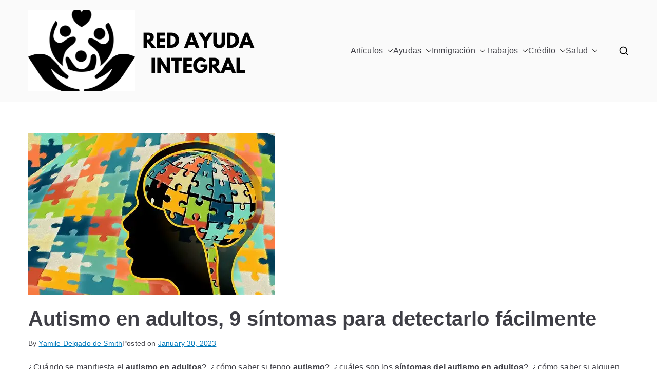

--- FILE ---
content_type: text/html; charset=UTF-8
request_url: https://www.redargentina.com/detectar-sintomas-del-autismo-en-adultos/
body_size: 20129
content:
<!DOCTYPE html><html lang="en-US"><!-- Google tag (gtag.js) --><head><meta charset="UTF-8"/>
<script>var __ezHttpConsent={setByCat:function(src,tagType,attributes,category,force,customSetScriptFn=null){var setScript=function(){if(force||window.ezTcfConsent[category]){if(typeof customSetScriptFn==='function'){customSetScriptFn();}else{var scriptElement=document.createElement(tagType);scriptElement.src=src;attributes.forEach(function(attr){for(var key in attr){if(attr.hasOwnProperty(key)){scriptElement.setAttribute(key,attr[key]);}}});var firstScript=document.getElementsByTagName(tagType)[0];firstScript.parentNode.insertBefore(scriptElement,firstScript);}}};if(force||(window.ezTcfConsent&&window.ezTcfConsent.loaded)){setScript();}else if(typeof getEzConsentData==="function"){getEzConsentData().then(function(ezTcfConsent){if(ezTcfConsent&&ezTcfConsent.loaded){setScript();}else{console.error("cannot get ez consent data");force=true;setScript();}});}else{force=true;setScript();console.error("getEzConsentData is not a function");}},};</script>
<script>var ezTcfConsent=window.ezTcfConsent?window.ezTcfConsent:{loaded:false,store_info:false,develop_and_improve_services:false,measure_ad_performance:false,measure_content_performance:false,select_basic_ads:false,create_ad_profile:false,select_personalized_ads:false,create_content_profile:false,select_personalized_content:false,understand_audiences:false,use_limited_data_to_select_content:false,};function getEzConsentData(){return new Promise(function(resolve){document.addEventListener("ezConsentEvent",function(event){var ezTcfConsent=event.detail.ezTcfConsent;resolve(ezTcfConsent);});});}</script>
<script>if(typeof _setEzCookies!=='function'){function _setEzCookies(ezConsentData){var cookies=window.ezCookieQueue;for(var i=0;i<cookies.length;i++){var cookie=cookies[i];if(ezConsentData&&ezConsentData.loaded&&ezConsentData[cookie.tcfCategory]){document.cookie=cookie.name+"="+cookie.value;}}}}
window.ezCookieQueue=window.ezCookieQueue||[];if(typeof addEzCookies!=='function'){function addEzCookies(arr){window.ezCookieQueue=[...window.ezCookieQueue,...arr];}}
addEzCookies([{name:"ezoab_176491",value:"mod5; Path=/; Domain=redargentina.com; Max-Age=7200",tcfCategory:"store_info",isEzoic:"true",},{name:"ezosuibasgeneris-1",value:"02f81532-08b0-4df4-6348-1013e3606035; Path=/; Domain=redargentina.com; Expires=Wed, 13 Jan 2027 06:47:14 UTC; Secure; SameSite=None",tcfCategory:"understand_audiences",isEzoic:"true",}]);if(window.ezTcfConsent&&window.ezTcfConsent.loaded){_setEzCookies(window.ezTcfConsent);}else if(typeof getEzConsentData==="function"){getEzConsentData().then(function(ezTcfConsent){if(ezTcfConsent&&ezTcfConsent.loaded){_setEzCookies(window.ezTcfConsent);}else{console.error("cannot get ez consent data");_setEzCookies(window.ezTcfConsent);}});}else{console.error("getEzConsentData is not a function");_setEzCookies(window.ezTcfConsent);}</script><script type="text/javascript" data-ezscrex='false' data-cfasync='false'>window._ezaq = Object.assign({"edge_cache_status":13,"edge_response_time":157,"url":"https://www.redargentina.com/detectar-sintomas-del-autismo-en-adultos/"}, typeof window._ezaq !== "undefined" ? window._ezaq : {});</script><script type="text/javascript" data-ezscrex='false' data-cfasync='false'>window._ezaq = Object.assign({"ab_test_id":"mod5"}, typeof window._ezaq !== "undefined" ? window._ezaq : {});window.__ez=window.__ez||{};window.__ez.tf={"NewBanger":"lazyload"};</script><script type="text/javascript" data-ezscrex='false' data-cfasync='false'>window.ezDisableAds = true;</script>
<script data-ezscrex='false' data-cfasync='false' data-pagespeed-no-defer>var __ez=__ez||{};__ez.stms=Date.now();__ez.evt={};__ez.script={};__ez.ck=__ez.ck||{};__ez.template={};__ez.template.isOrig=true;window.__ezScriptHost="//www.ezojs.com";__ez.queue=__ez.queue||function(){var e=0,i=0,t=[],n=!1,o=[],r=[],s=!0,a=function(e,i,n,o,r,s,a){var l=arguments.length>7&&void 0!==arguments[7]?arguments[7]:window,d=this;this.name=e,this.funcName=i,this.parameters=null===n?null:w(n)?n:[n],this.isBlock=o,this.blockedBy=r,this.deleteWhenComplete=s,this.isError=!1,this.isComplete=!1,this.isInitialized=!1,this.proceedIfError=a,this.fWindow=l,this.isTimeDelay=!1,this.process=function(){f("... func = "+e),d.isInitialized=!0,d.isComplete=!0,f("... func.apply: "+e);var i=d.funcName.split("."),n=null,o=this.fWindow||window;i.length>3||(n=3===i.length?o[i[0]][i[1]][i[2]]:2===i.length?o[i[0]][i[1]]:o[d.funcName]),null!=n&&n.apply(null,this.parameters),!0===d.deleteWhenComplete&&delete t[e],!0===d.isBlock&&(f("----- F'D: "+d.name),m())}},l=function(e,i,t,n,o,r,s){var a=arguments.length>7&&void 0!==arguments[7]?arguments[7]:window,l=this;this.name=e,this.path=i,this.async=o,this.defer=r,this.isBlock=t,this.blockedBy=n,this.isInitialized=!1,this.isError=!1,this.isComplete=!1,this.proceedIfError=s,this.fWindow=a,this.isTimeDelay=!1,this.isPath=function(e){return"/"===e[0]&&"/"!==e[1]},this.getSrc=function(e){return void 0!==window.__ezScriptHost&&this.isPath(e)&&"banger.js"!==this.name?window.__ezScriptHost+e:e},this.process=function(){l.isInitialized=!0,f("... file = "+e);var i=this.fWindow?this.fWindow.document:document,t=i.createElement("script");t.src=this.getSrc(this.path),!0===o?t.async=!0:!0===r&&(t.defer=!0),t.onerror=function(){var e={url:window.location.href,name:l.name,path:l.path,user_agent:window.navigator.userAgent};"undefined"!=typeof _ezaq&&(e.pageview_id=_ezaq.page_view_id);var i=encodeURIComponent(JSON.stringify(e)),t=new XMLHttpRequest;t.open("GET","//g.ezoic.net/ezqlog?d="+i,!0),t.send(),f("----- ERR'D: "+l.name),l.isError=!0,!0===l.isBlock&&m()},t.onreadystatechange=t.onload=function(){var e=t.readyState;f("----- F'D: "+l.name),e&&!/loaded|complete/.test(e)||(l.isComplete=!0,!0===l.isBlock&&m())},i.getElementsByTagName("head")[0].appendChild(t)}},d=function(e,i){this.name=e,this.path="",this.async=!1,this.defer=!1,this.isBlock=!1,this.blockedBy=[],this.isInitialized=!0,this.isError=!1,this.isComplete=i,this.proceedIfError=!1,this.isTimeDelay=!1,this.process=function(){}};function c(e,i,n,s,a,d,c,u,f){var m=new l(e,i,n,s,a,d,c,f);!0===u?o[e]=m:r[e]=m,t[e]=m,h(m)}function h(e){!0!==u(e)&&0!=s&&e.process()}function u(e){if(!0===e.isTimeDelay&&!1===n)return f(e.name+" blocked = TIME DELAY!"),!0;if(w(e.blockedBy))for(var i=0;i<e.blockedBy.length;i++){var o=e.blockedBy[i];if(!1===t.hasOwnProperty(o))return f(e.name+" blocked = "+o),!0;if(!0===e.proceedIfError&&!0===t[o].isError)return!1;if(!1===t[o].isComplete)return f(e.name+" blocked = "+o),!0}return!1}function f(e){var i=window.location.href,t=new RegExp("[?&]ezq=([^&#]*)","i").exec(i);"1"===(t?t[1]:null)&&console.debug(e)}function m(){++e>200||(f("let's go"),p(o),p(r))}function p(e){for(var i in e)if(!1!==e.hasOwnProperty(i)){var t=e[i];!0===t.isComplete||u(t)||!0===t.isInitialized||!0===t.isError?!0===t.isError?f(t.name+": error"):!0===t.isComplete?f(t.name+": complete already"):!0===t.isInitialized&&f(t.name+": initialized already"):t.process()}}function w(e){return"[object Array]"==Object.prototype.toString.call(e)}return window.addEventListener("load",(function(){setTimeout((function(){n=!0,f("TDELAY -----"),m()}),5e3)}),!1),{addFile:c,addFileOnce:function(e,i,n,o,r,s,a,l,d){t[e]||c(e,i,n,o,r,s,a,l,d)},addDelayFile:function(e,i){var n=new l(e,i,!1,[],!1,!1,!0);n.isTimeDelay=!0,f(e+" ...  FILE! TDELAY"),r[e]=n,t[e]=n,h(n)},addFunc:function(e,n,s,l,d,c,u,f,m,p){!0===c&&(e=e+"_"+i++);var w=new a(e,n,s,l,d,u,f,p);!0===m?o[e]=w:r[e]=w,t[e]=w,h(w)},addDelayFunc:function(e,i,n){var o=new a(e,i,n,!1,[],!0,!0);o.isTimeDelay=!0,f(e+" ...  FUNCTION! TDELAY"),r[e]=o,t[e]=o,h(o)},items:t,processAll:m,setallowLoad:function(e){s=e},markLoaded:function(e){if(e&&0!==e.length){if(e in t){var i=t[e];!0===i.isComplete?f(i.name+" "+e+": error loaded duplicate"):(i.isComplete=!0,i.isInitialized=!0)}else t[e]=new d(e,!0);f("markLoaded dummyfile: "+t[e].name)}},logWhatsBlocked:function(){for(var e in t)!1!==t.hasOwnProperty(e)&&u(t[e])}}}();__ez.evt.add=function(e,t,n){e.addEventListener?e.addEventListener(t,n,!1):e.attachEvent?e.attachEvent("on"+t,n):e["on"+t]=n()},__ez.evt.remove=function(e,t,n){e.removeEventListener?e.removeEventListener(t,n,!1):e.detachEvent?e.detachEvent("on"+t,n):delete e["on"+t]};__ez.script.add=function(e){var t=document.createElement("script");t.src=e,t.async=!0,t.type="text/javascript",document.getElementsByTagName("head")[0].appendChild(t)};__ez.dot=__ez.dot||{};__ez.queue.addFileOnce('/detroitchicago/boise.js', '/detroitchicago/boise.js?gcb=195-3&cb=5', true, [], true, false, true, false);__ez.queue.addFileOnce('/parsonsmaize/abilene.js', '/parsonsmaize/abilene.js?gcb=195-3&cb=b20dfef28c', true, [], true, false, true, false);__ez.queue.addFileOnce('/parsonsmaize/mulvane.js', '/parsonsmaize/mulvane.js?gcb=195-3&cb=e75e48eec0', true, ['/parsonsmaize/abilene.js'], true, false, true, false);__ez.queue.addFileOnce('/detroitchicago/birmingham.js', '/detroitchicago/birmingham.js?gcb=195-3&cb=539c47377c', true, ['/parsonsmaize/abilene.js'], true, false, true, false);</script>
<script data-ezscrex="false" type="text/javascript" data-cfasync="false">window._ezaq = Object.assign({"ad_cache_level":0,"adpicker_placement_cnt":0,"ai_placeholder_cache_level":0,"ai_placeholder_placement_cnt":-1,"article_category":"Psicología","author":"Yamile Delgado de Smith","domain":"redargentina.com","domain_id":176491,"ezcache_level":2,"ezcache_skip_code":0,"has_bad_image":0,"has_bad_words":0,"is_sitespeed":0,"lt_cache_level":0,"publish_date":"2022-04-10","response_size":78377,"response_size_orig":72576,"response_time_orig":124,"template_id":5,"url":"https://www.redargentina.com/detectar-sintomas-del-autismo-en-adultos/","word_count":0,"worst_bad_word_level":0}, typeof window._ezaq !== "undefined" ? window._ezaq : {});__ez.queue.markLoaded('ezaqBaseReady');</script>
<script type='text/javascript' data-ezscrex='false' data-cfasync='false'>
window.ezAnalyticsStatic = true;

function analyticsAddScript(script) {
	var ezDynamic = document.createElement('script');
	ezDynamic.type = 'text/javascript';
	ezDynamic.innerHTML = script;
	document.head.appendChild(ezDynamic);
}
function getCookiesWithPrefix() {
    var allCookies = document.cookie.split(';');
    var cookiesWithPrefix = {};

    for (var i = 0; i < allCookies.length; i++) {
        var cookie = allCookies[i].trim();

        for (var j = 0; j < arguments.length; j++) {
            var prefix = arguments[j];
            if (cookie.indexOf(prefix) === 0) {
                var cookieParts = cookie.split('=');
                var cookieName = cookieParts[0];
                var cookieValue = cookieParts.slice(1).join('=');
                cookiesWithPrefix[cookieName] = decodeURIComponent(cookieValue);
                break; // Once matched, no need to check other prefixes
            }
        }
    }

    return cookiesWithPrefix;
}
function productAnalytics() {
	var d = {"pr":[6],"omd5":"245ee94f221e0678f6f5ec117857fb9b","nar":"risk score"};
	d.u = _ezaq.url;
	d.p = _ezaq.page_view_id;
	d.v = _ezaq.visit_uuid;
	d.ab = _ezaq.ab_test_id;
	d.e = JSON.stringify(_ezaq);
	d.ref = document.referrer;
	d.c = getCookiesWithPrefix('active_template', 'ez', 'lp_');
	if(typeof ez_utmParams !== 'undefined') {
		d.utm = ez_utmParams;
	}

	var dataText = JSON.stringify(d);
	var xhr = new XMLHttpRequest();
	xhr.open('POST','/ezais/analytics?cb=1', true);
	xhr.onload = function () {
		if (xhr.status!=200) {
            return;
		}

        if(document.readyState !== 'loading') {
            analyticsAddScript(xhr.response);
            return;
        }

        var eventFunc = function() {
            if(document.readyState === 'loading') {
                return;
            }
            document.removeEventListener('readystatechange', eventFunc, false);
            analyticsAddScript(xhr.response);
        };

        document.addEventListener('readystatechange', eventFunc, false);
	};
	xhr.setRequestHeader('Content-Type','text/plain');
	xhr.send(dataText);
}
__ez.queue.addFunc("productAnalytics", "productAnalytics", null, true, ['ezaqBaseReady'], false, false, false, true);
</script><base href="https://www.redargentina.com/detectar-sintomas-del-autismo-en-adultos/"/><script async="" src="https://www.googletagmanager.com/gtag/js?id=G-BEL94069WJ"></script>
<script>
  window.dataLayer = window.dataLayer || [];
  function gtag(){dataLayer.push(arguments);}
  gtag('js', new Date());

  gtag('config', 'G-BEL94069WJ');
</script>
	

				
		<meta name="viewport" content="width=device-width, initial-scale=1"/>
		<link rel="profile" href="http://gmpg.org/xfn/11"/>
		
		<meta name="robots" content="index, follow, max-image-preview:large, max-snippet:-1, max-video-preview:-1"/>
	<style>img:is([sizes="auto" i], [sizes^="auto," i]) { contain-intrinsic-size: 3000px 1500px }</style>
	
	<!-- This site is optimized with the Yoast SEO Premium plugin v25.3.1 (Yoast SEO v25.3.1) - https://yoast.com/wordpress/plugins/seo/ -->
	<title>Autismo en adultos, 9 síntomas para detectarlo fácilmente 【 2021 】</title>
	<link rel="canonical" href="https://www.redargentina.com/detectar-sintomas-del-autismo-en-adultos/"/>
	<meta property="og:locale" content="en_US"/>
	<meta property="og:type" content="article"/>
	<meta property="og:title" content="Autismo en adultos, 9 síntomas para detectarlo fácilmente"/>
	<meta property="og:description" content="¿Cuándo se manifiesta el autismo en adultos?, ¿cómo saber si tengo autismo?, ¿cuáles son los síntomas del autismo en adultos?, ¿cómo saber si alguien de mi entorno tiene autismo?, ¿qué puedo hacer? Es importante saber que el autismo puede ser diagnosticado en niños y también en los adultos. Es una condición del neurodesarrollo que afecta […]"/>
	<meta property="og:url" content="https://www.redargentina.com/detectar-sintomas-del-autismo-en-adultos/"/>
	<meta property="og:site_name" content="RED AYUDA INTEGRAL"/>
	<meta property="article:publisher" content="https://www.facebook.com/redayudaintegral"/>
	<meta property="article:published_time" content="2022-04-10T16:39:51+00:00"/>
	<meta property="article:modified_time" content="2023-01-30T12:54:35+00:00"/>
	<meta property="og:image" content="https://www.redargentina.com/wp-content/uploads/2022/04/autismo-adultos.jpg"/>
	<meta property="og:image:width" content="480"/>
	<meta property="og:image:height" content="316"/>
	<meta property="og:image:type" content="image/jpeg"/>
	<meta name="author" content="Yamile Delgado de Smith"/>
	<meta name="twitter:card" content="summary_large_image"/>
	<meta name="twitter:creator" content="@yamiledesmith"/>
	<meta name="twitter:label1" content="Written by"/>
	<meta name="twitter:data1" content="Yamile Delgado de Smith"/>
	<meta name="twitter:label2" content="Est. reading time"/>
	<meta name="twitter:data2" content="7 minutes"/>
	<script type="application/ld+json" class="yoast-schema-graph">{"@context":"https://schema.org","@graph":[{"@type":"Article","@id":"https://www.redargentina.com/detectar-sintomas-del-autismo-en-adultos/#article","isPartOf":{"@id":"https://www.redargentina.com/detectar-sintomas-del-autismo-en-adultos/"},"author":{"name":"Yamile Delgado de Smith","@id":"https://www.redargentina.com/#/schema/person/081ee11ea600442ac5ddec3e20c8c561"},"headline":"Autismo en adultos, 9 síntomas para detectarlo fácilmente","datePublished":"2022-04-10T16:39:51+00:00","dateModified":"2023-01-30T12:54:35+00:00","mainEntityOfPage":{"@id":"https://www.redargentina.com/detectar-sintomas-del-autismo-en-adultos/"},"wordCount":1495,"commentCount":0,"publisher":{"@id":"https://www.redargentina.com/#organization"},"image":{"@id":"https://www.redargentina.com/detectar-sintomas-del-autismo-en-adultos/#primaryimage"},"thumbnailUrl":"https://www.redargentina.com/wp-content/uploads/2022/04/autismo-adultos.jpg","keywords":["Autismo","como saber si tengo autismo","personas adultas con autismo","síntomas del autismo en adultos"],"articleSection":["Psicología","Salud"],"inLanguage":"en-US","potentialAction":[{"@type":"CommentAction","name":"Comment","target":["https://www.redargentina.com/detectar-sintomas-del-autismo-en-adultos/#respond"]}]},{"@type":"WebPage","@id":"https://www.redargentina.com/detectar-sintomas-del-autismo-en-adultos/","url":"https://www.redargentina.com/detectar-sintomas-del-autismo-en-adultos/","name":"Autismo en adultos, 9 síntomas para detectarlo fácilmente 【 2021 】","isPartOf":{"@id":"https://www.redargentina.com/#website"},"primaryImageOfPage":{"@id":"https://www.redargentina.com/detectar-sintomas-del-autismo-en-adultos/#primaryimage"},"image":{"@id":"https://www.redargentina.com/detectar-sintomas-del-autismo-en-adultos/#primaryimage"},"thumbnailUrl":"https://www.redargentina.com/wp-content/uploads/2022/04/autismo-adultos.jpg","datePublished":"2022-04-10T16:39:51+00:00","dateModified":"2023-01-30T12:54:35+00:00","breadcrumb":{"@id":"https://www.redargentina.com/detectar-sintomas-del-autismo-en-adultos/#breadcrumb"},"inLanguage":"en-US","potentialAction":[{"@type":"ReadAction","target":["https://www.redargentina.com/detectar-sintomas-del-autismo-en-adultos/"]}]},{"@type":"ImageObject","inLanguage":"en-US","@id":"https://www.redargentina.com/detectar-sintomas-del-autismo-en-adultos/#primaryimage","url":"https://www.redargentina.com/wp-content/uploads/2022/04/autismo-adultos.jpg","contentUrl":"https://www.redargentina.com/wp-content/uploads/2022/04/autismo-adultos.jpg","width":480,"height":316,"caption":"sintomas autismo en adultos"},{"@type":"BreadcrumbList","@id":"https://www.redargentina.com/detectar-sintomas-del-autismo-en-adultos/#breadcrumb","itemListElement":[{"@type":"ListItem","position":1,"name":"Home","item":"https://www.redargentina.com/"},{"@type":"ListItem","position":2,"name":"Psicología","item":"https://www.redargentina.com/category/psicologia/"},{"@type":"ListItem","position":3,"name":"Autismo en adultos, 9 síntomas para detectarlo fácilmente"}]},{"@type":"WebSite","@id":"https://www.redargentina.com/#website","url":"https://www.redargentina.com/","name":"RED AYUDA INTEGRAL","description":"","publisher":{"@id":"https://www.redargentina.com/#organization"},"potentialAction":[{"@type":"SearchAction","target":{"@type":"EntryPoint","urlTemplate":"https://www.redargentina.com/?s={search_term_string}"},"query-input":{"@type":"PropertyValueSpecification","valueRequired":true,"valueName":"search_term_string"}}],"inLanguage":"en-US"},{"@type":"Organization","@id":"https://www.redargentina.com/#organization","name":"AB UNIVERSAL LLC","url":"https://www.redargentina.com/","logo":{"@type":"ImageObject","inLanguage":"en-US","@id":"https://www.redargentina.com/#/schema/logo/image/","url":"https://www.redargentina.com/wp-content/uploads/2023/01/www.redargentina.com-Website-Logo.png","contentUrl":"https://www.redargentina.com/wp-content/uploads/2023/01/www.redargentina.com-Website-Logo.png","width":500,"height":500,"caption":"AB UNIVERSAL LLC"},"image":{"@id":"https://www.redargentina.com/#/schema/logo/image/"},"sameAs":["https://www.facebook.com/redayudaintegral","https://www.instagram.com/redayudaintegral"]},{"@type":"Person","@id":"https://www.redargentina.com/#/schema/person/081ee11ea600442ac5ddec3e20c8c561","name":"Yamile Delgado de Smith","image":{"@type":"ImageObject","inLanguage":"en-US","@id":"https://www.redargentina.com/#/schema/person/image/","url":"https://secure.gravatar.com/avatar/be8f866f9110faf5681df82eee7ba839e2d301d974a8cedeba5178ecce062c94?s=96&d=identicon&r=g","contentUrl":"https://secure.gravatar.com/avatar/be8f866f9110faf5681df82eee7ba839e2d301d974a8cedeba5178ecce062c94?s=96&d=identicon&r=g","caption":"Yamile Delgado de Smith"},"description":"Yamile Delgado de Smith es Doctora y Profesora titular Universitaria, escritora, articulista, investigadora acreditada, conferencista y desarrolladora de proyectos con un Postdoctorado en Educación. www.yamilesmith.blogspot.com Twitter: @yamiledesmith Instagram: @yamiledesmith","sameAs":["http://www.yamilesmith.blogspot.com","https://x.com/yamiledesmith"]}]}</script>
	<!-- / Yoast SEO Premium plugin. -->


<link rel="stylesheet" id="wp-block-library-css" href="//www.redargentina.com/wp-includes/css/dist/block-library/style.min.css?ver=6.8.3" type="text/css" media="all"/>
<style id="wp-block-library-theme-inline-css" type="text/css">
.wp-block-audio :where(figcaption){color:#555;font-size:13px;text-align:center}.is-dark-theme .wp-block-audio :where(figcaption){color:#ffffffa6}.wp-block-audio{margin:0 0 1em}.wp-block-code{border:1px solid #ccc;border-radius:4px;font-family:Menlo,Consolas,monaco,monospace;padding:.8em 1em}.wp-block-embed :where(figcaption){color:#555;font-size:13px;text-align:center}.is-dark-theme .wp-block-embed :where(figcaption){color:#ffffffa6}.wp-block-embed{margin:0 0 1em}.blocks-gallery-caption{color:#555;font-size:13px;text-align:center}.is-dark-theme .blocks-gallery-caption{color:#ffffffa6}:root :where(.wp-block-image figcaption){color:#555;font-size:13px;text-align:center}.is-dark-theme :root :where(.wp-block-image figcaption){color:#ffffffa6}.wp-block-image{margin:0 0 1em}.wp-block-pullquote{border-bottom:4px solid;border-top:4px solid;color:currentColor;margin-bottom:1.75em}.wp-block-pullquote cite,.wp-block-pullquote footer,.wp-block-pullquote__citation{color:currentColor;font-size:.8125em;font-style:normal;text-transform:uppercase}.wp-block-quote{border-left:.25em solid;margin:0 0 1.75em;padding-left:1em}.wp-block-quote cite,.wp-block-quote footer{color:currentColor;font-size:.8125em;font-style:normal;position:relative}.wp-block-quote:where(.has-text-align-right){border-left:none;border-right:.25em solid;padding-left:0;padding-right:1em}.wp-block-quote:where(.has-text-align-center){border:none;padding-left:0}.wp-block-quote.is-large,.wp-block-quote.is-style-large,.wp-block-quote:where(.is-style-plain){border:none}.wp-block-search .wp-block-search__label{font-weight:700}.wp-block-search__button{border:1px solid #ccc;padding:.375em .625em}:where(.wp-block-group.has-background){padding:1.25em 2.375em}.wp-block-separator.has-css-opacity{opacity:.4}.wp-block-separator{border:none;border-bottom:2px solid;margin-left:auto;margin-right:auto}.wp-block-separator.has-alpha-channel-opacity{opacity:1}.wp-block-separator:not(.is-style-wide):not(.is-style-dots){width:100px}.wp-block-separator.has-background:not(.is-style-dots){border-bottom:none;height:1px}.wp-block-separator.has-background:not(.is-style-wide):not(.is-style-dots){height:2px}.wp-block-table{margin:0 0 1em}.wp-block-table td,.wp-block-table th{word-break:normal}.wp-block-table :where(figcaption){color:#555;font-size:13px;text-align:center}.is-dark-theme .wp-block-table :where(figcaption){color:#ffffffa6}.wp-block-video :where(figcaption){color:#555;font-size:13px;text-align:center}.is-dark-theme .wp-block-video :where(figcaption){color:#ffffffa6}.wp-block-video{margin:0 0 1em}:root :where(.wp-block-template-part.has-background){margin-bottom:0;margin-top:0;padding:1.25em 2.375em}
</style>
<style id="global-styles-inline-css" type="text/css">
:root{--wp--preset--aspect-ratio--square: 1;--wp--preset--aspect-ratio--4-3: 4/3;--wp--preset--aspect-ratio--3-4: 3/4;--wp--preset--aspect-ratio--3-2: 3/2;--wp--preset--aspect-ratio--2-3: 2/3;--wp--preset--aspect-ratio--16-9: 16/9;--wp--preset--aspect-ratio--9-16: 9/16;--wp--preset--color--black: #000000;--wp--preset--color--cyan-bluish-gray: #abb8c3;--wp--preset--color--white: #ffffff;--wp--preset--color--pale-pink: #f78da7;--wp--preset--color--vivid-red: #cf2e2e;--wp--preset--color--luminous-vivid-orange: #ff6900;--wp--preset--color--luminous-vivid-amber: #fcb900;--wp--preset--color--light-green-cyan: #7bdcb5;--wp--preset--color--vivid-green-cyan: #00d084;--wp--preset--color--pale-cyan-blue: #8ed1fc;--wp--preset--color--vivid-cyan-blue: #0693e3;--wp--preset--color--vivid-purple: #9b51e0;--wp--preset--gradient--vivid-cyan-blue-to-vivid-purple: linear-gradient(135deg,rgba(6,147,227,1) 0%,rgb(155,81,224) 100%);--wp--preset--gradient--light-green-cyan-to-vivid-green-cyan: linear-gradient(135deg,rgb(122,220,180) 0%,rgb(0,208,130) 100%);--wp--preset--gradient--luminous-vivid-amber-to-luminous-vivid-orange: linear-gradient(135deg,rgba(252,185,0,1) 0%,rgba(255,105,0,1) 100%);--wp--preset--gradient--luminous-vivid-orange-to-vivid-red: linear-gradient(135deg,rgba(255,105,0,1) 0%,rgb(207,46,46) 100%);--wp--preset--gradient--very-light-gray-to-cyan-bluish-gray: linear-gradient(135deg,rgb(238,238,238) 0%,rgb(169,184,195) 100%);--wp--preset--gradient--cool-to-warm-spectrum: linear-gradient(135deg,rgb(74,234,220) 0%,rgb(151,120,209) 20%,rgb(207,42,186) 40%,rgb(238,44,130) 60%,rgb(251,105,98) 80%,rgb(254,248,76) 100%);--wp--preset--gradient--blush-light-purple: linear-gradient(135deg,rgb(255,206,236) 0%,rgb(152,150,240) 100%);--wp--preset--gradient--blush-bordeaux: linear-gradient(135deg,rgb(254,205,165) 0%,rgb(254,45,45) 50%,rgb(107,0,62) 100%);--wp--preset--gradient--luminous-dusk: linear-gradient(135deg,rgb(255,203,112) 0%,rgb(199,81,192) 50%,rgb(65,88,208) 100%);--wp--preset--gradient--pale-ocean: linear-gradient(135deg,rgb(255,245,203) 0%,rgb(182,227,212) 50%,rgb(51,167,181) 100%);--wp--preset--gradient--electric-grass: linear-gradient(135deg,rgb(202,248,128) 0%,rgb(113,206,126) 100%);--wp--preset--gradient--midnight: linear-gradient(135deg,rgb(2,3,129) 0%,rgb(40,116,252) 100%);--wp--preset--font-size--small: 13px;--wp--preset--font-size--medium: 20px;--wp--preset--font-size--large: 36px;--wp--preset--font-size--x-large: 42px;--wp--preset--spacing--20: 0.44rem;--wp--preset--spacing--30: 0.67rem;--wp--preset--spacing--40: 1rem;--wp--preset--spacing--50: 1.5rem;--wp--preset--spacing--60: 2.25rem;--wp--preset--spacing--70: 3.38rem;--wp--preset--spacing--80: 5.06rem;--wp--preset--shadow--natural: 6px 6px 9px rgba(0, 0, 0, 0.2);--wp--preset--shadow--deep: 12px 12px 50px rgba(0, 0, 0, 0.4);--wp--preset--shadow--sharp: 6px 6px 0px rgba(0, 0, 0, 0.2);--wp--preset--shadow--outlined: 6px 6px 0px -3px rgba(255, 255, 255, 1), 6px 6px rgba(0, 0, 0, 1);--wp--preset--shadow--crisp: 6px 6px 0px rgba(0, 0, 0, 1);}:root { --wp--style--global--content-size: 760px;--wp--style--global--wide-size: 1160px; }:where(body) { margin: 0; }.wp-site-blocks > .alignleft { float: left; margin-right: 2em; }.wp-site-blocks > .alignright { float: right; margin-left: 2em; }.wp-site-blocks > .aligncenter { justify-content: center; margin-left: auto; margin-right: auto; }:where(.wp-site-blocks) > * { margin-block-start: 24px; margin-block-end: 0; }:where(.wp-site-blocks) > :first-child { margin-block-start: 0; }:where(.wp-site-blocks) > :last-child { margin-block-end: 0; }:root { --wp--style--block-gap: 24px; }:root :where(.is-layout-flow) > :first-child{margin-block-start: 0;}:root :where(.is-layout-flow) > :last-child{margin-block-end: 0;}:root :where(.is-layout-flow) > *{margin-block-start: 24px;margin-block-end: 0;}:root :where(.is-layout-constrained) > :first-child{margin-block-start: 0;}:root :where(.is-layout-constrained) > :last-child{margin-block-end: 0;}:root :where(.is-layout-constrained) > *{margin-block-start: 24px;margin-block-end: 0;}:root :where(.is-layout-flex){gap: 24px;}:root :where(.is-layout-grid){gap: 24px;}.is-layout-flow > .alignleft{float: left;margin-inline-start: 0;margin-inline-end: 2em;}.is-layout-flow > .alignright{float: right;margin-inline-start: 2em;margin-inline-end: 0;}.is-layout-flow > .aligncenter{margin-left: auto !important;margin-right: auto !important;}.is-layout-constrained > .alignleft{float: left;margin-inline-start: 0;margin-inline-end: 2em;}.is-layout-constrained > .alignright{float: right;margin-inline-start: 2em;margin-inline-end: 0;}.is-layout-constrained > .aligncenter{margin-left: auto !important;margin-right: auto !important;}.is-layout-constrained > :where(:not(.alignleft):not(.alignright):not(.alignfull)){max-width: var(--wp--style--global--content-size);margin-left: auto !important;margin-right: auto !important;}.is-layout-constrained > .alignwide{max-width: var(--wp--style--global--wide-size);}body .is-layout-flex{display: flex;}.is-layout-flex{flex-wrap: wrap;align-items: center;}.is-layout-flex > :is(*, div){margin: 0;}body .is-layout-grid{display: grid;}.is-layout-grid > :is(*, div){margin: 0;}body{padding-top: 0px;padding-right: 0px;padding-bottom: 0px;padding-left: 0px;}a:where(:not(.wp-element-button)){text-decoration: underline;}:root :where(.wp-element-button, .wp-block-button__link){background-color: #32373c;border-width: 0;color: #fff;font-family: inherit;font-size: inherit;line-height: inherit;padding: calc(0.667em + 2px) calc(1.333em + 2px);text-decoration: none;}.has-black-color{color: var(--wp--preset--color--black) !important;}.has-cyan-bluish-gray-color{color: var(--wp--preset--color--cyan-bluish-gray) !important;}.has-white-color{color: var(--wp--preset--color--white) !important;}.has-pale-pink-color{color: var(--wp--preset--color--pale-pink) !important;}.has-vivid-red-color{color: var(--wp--preset--color--vivid-red) !important;}.has-luminous-vivid-orange-color{color: var(--wp--preset--color--luminous-vivid-orange) !important;}.has-luminous-vivid-amber-color{color: var(--wp--preset--color--luminous-vivid-amber) !important;}.has-light-green-cyan-color{color: var(--wp--preset--color--light-green-cyan) !important;}.has-vivid-green-cyan-color{color: var(--wp--preset--color--vivid-green-cyan) !important;}.has-pale-cyan-blue-color{color: var(--wp--preset--color--pale-cyan-blue) !important;}.has-vivid-cyan-blue-color{color: var(--wp--preset--color--vivid-cyan-blue) !important;}.has-vivid-purple-color{color: var(--wp--preset--color--vivid-purple) !important;}.has-black-background-color{background-color: var(--wp--preset--color--black) !important;}.has-cyan-bluish-gray-background-color{background-color: var(--wp--preset--color--cyan-bluish-gray) !important;}.has-white-background-color{background-color: var(--wp--preset--color--white) !important;}.has-pale-pink-background-color{background-color: var(--wp--preset--color--pale-pink) !important;}.has-vivid-red-background-color{background-color: var(--wp--preset--color--vivid-red) !important;}.has-luminous-vivid-orange-background-color{background-color: var(--wp--preset--color--luminous-vivid-orange) !important;}.has-luminous-vivid-amber-background-color{background-color: var(--wp--preset--color--luminous-vivid-amber) !important;}.has-light-green-cyan-background-color{background-color: var(--wp--preset--color--light-green-cyan) !important;}.has-vivid-green-cyan-background-color{background-color: var(--wp--preset--color--vivid-green-cyan) !important;}.has-pale-cyan-blue-background-color{background-color: var(--wp--preset--color--pale-cyan-blue) !important;}.has-vivid-cyan-blue-background-color{background-color: var(--wp--preset--color--vivid-cyan-blue) !important;}.has-vivid-purple-background-color{background-color: var(--wp--preset--color--vivid-purple) !important;}.has-black-border-color{border-color: var(--wp--preset--color--black) !important;}.has-cyan-bluish-gray-border-color{border-color: var(--wp--preset--color--cyan-bluish-gray) !important;}.has-white-border-color{border-color: var(--wp--preset--color--white) !important;}.has-pale-pink-border-color{border-color: var(--wp--preset--color--pale-pink) !important;}.has-vivid-red-border-color{border-color: var(--wp--preset--color--vivid-red) !important;}.has-luminous-vivid-orange-border-color{border-color: var(--wp--preset--color--luminous-vivid-orange) !important;}.has-luminous-vivid-amber-border-color{border-color: var(--wp--preset--color--luminous-vivid-amber) !important;}.has-light-green-cyan-border-color{border-color: var(--wp--preset--color--light-green-cyan) !important;}.has-vivid-green-cyan-border-color{border-color: var(--wp--preset--color--vivid-green-cyan) !important;}.has-pale-cyan-blue-border-color{border-color: var(--wp--preset--color--pale-cyan-blue) !important;}.has-vivid-cyan-blue-border-color{border-color: var(--wp--preset--color--vivid-cyan-blue) !important;}.has-vivid-purple-border-color{border-color: var(--wp--preset--color--vivid-purple) !important;}.has-vivid-cyan-blue-to-vivid-purple-gradient-background{background: var(--wp--preset--gradient--vivid-cyan-blue-to-vivid-purple) !important;}.has-light-green-cyan-to-vivid-green-cyan-gradient-background{background: var(--wp--preset--gradient--light-green-cyan-to-vivid-green-cyan) !important;}.has-luminous-vivid-amber-to-luminous-vivid-orange-gradient-background{background: var(--wp--preset--gradient--luminous-vivid-amber-to-luminous-vivid-orange) !important;}.has-luminous-vivid-orange-to-vivid-red-gradient-background{background: var(--wp--preset--gradient--luminous-vivid-orange-to-vivid-red) !important;}.has-very-light-gray-to-cyan-bluish-gray-gradient-background{background: var(--wp--preset--gradient--very-light-gray-to-cyan-bluish-gray) !important;}.has-cool-to-warm-spectrum-gradient-background{background: var(--wp--preset--gradient--cool-to-warm-spectrum) !important;}.has-blush-light-purple-gradient-background{background: var(--wp--preset--gradient--blush-light-purple) !important;}.has-blush-bordeaux-gradient-background{background: var(--wp--preset--gradient--blush-bordeaux) !important;}.has-luminous-dusk-gradient-background{background: var(--wp--preset--gradient--luminous-dusk) !important;}.has-pale-ocean-gradient-background{background: var(--wp--preset--gradient--pale-ocean) !important;}.has-electric-grass-gradient-background{background: var(--wp--preset--gradient--electric-grass) !important;}.has-midnight-gradient-background{background: var(--wp--preset--gradient--midnight) !important;}.has-small-font-size{font-size: var(--wp--preset--font-size--small) !important;}.has-medium-font-size{font-size: var(--wp--preset--font-size--medium) !important;}.has-large-font-size{font-size: var(--wp--preset--font-size--large) !important;}.has-x-large-font-size{font-size: var(--wp--preset--font-size--x-large) !important;}
:root :where(.wp-block-pullquote){font-size: 1.5em;line-height: 1.6;}
</style>
<link rel="stylesheet" id="font-awesome-all-css" href="//www.redargentina.com/wp-content/themes/zakra/inc/customizer/customind/assets/fontawesome/v6/css/all.min.css?ver=6.2.4" type="text/css" media="all"/>
<link rel="stylesheet" id="zakra_google_fonts-css" href="//www.redargentina.com/wp-content/fonts/7b5518fdaa6acba3d9168f95e8665f08.css?ver=4.1.4" type="text/css" media="all"/>
<link rel="stylesheet" id="zakra-style-css" href="//www.redargentina.com/wp-content/themes/zakra/style.css?ver=4.1.4" type="text/css" media="all"/>
<link rel="https://api.w.org/" href="https://www.redargentina.com/wp-json/"/><link rel="alternate" title="JSON" type="application/json" href="https://www.redargentina.com/wp-json/wp/v2/posts/28565"/><link rel="alternate" title="oEmbed (JSON)" type="application/json+oembed" href="https://www.redargentina.com/wp-json/oembed/1.0/embed?url=https%3A%2F%2Fwww.redargentina.com%2Fdetectar-sintomas-del-autismo-en-adultos%2F"/>
<link rel="alternate" title="oEmbed (XML)" type="text/xml+oembed" href="https://www.redargentina.com/wp-json/oembed/1.0/embed?url=https%3A%2F%2Fwww.redargentina.com%2Fdetectar-sintomas-del-autismo-en-adultos%2F&amp;format=xml"/>

		<style type="text/css">
			            .site-title {
                position: absolute;
                clip: rect(1px, 1px, 1px, 1px);
            }

			
			            .site-description {
                position: absolute;
                clip: rect(1px, 1px, 1px, 1px);
            }

					</style>

		<link rel="icon" href="https://www.redargentina.com/wp-content/uploads/2022/04/cropped-Recurso-17-32x32.jpg" sizes="32x32"/>
<link rel="icon" href="https://www.redargentina.com/wp-content/uploads/2022/04/cropped-Recurso-17-192x192.jpg" sizes="192x192"/>
<link rel="apple-touch-icon" href="https://www.redargentina.com/wp-content/uploads/2022/04/cropped-Recurso-17-180x180.jpg"/>
<meta name="msapplication-TileImage" content="https://www.redargentina.com/wp-content/uploads/2022/04/cropped-Recurso-17-270x270.jpg"/>
		<style type="text/css" id="wp-custom-css">
			div.wpforms-container-full .wpforms-form textarea { height: 70px !important;}		</style>
		
	<script type='text/javascript'>
var ezoTemplate = 'orig_site';
var ezouid = '1';
var ezoFormfactor = '1';
</script><script data-ezscrex="false" type='text/javascript'>
var soc_app_id = '0';
var did = 176491;
var ezdomain = 'redargentina.com';
var ezoicSearchable = 1;
</script></head>

<body class="wp-singular post-template-default single single-post postid-28565 single-format-standard wp-custom-logo wp-theme-zakra zak-site-layout--contained zak-site-layout--no_sidebar zak-container--wide zak-content-area--boxed">


		<div id="page" class="zak-site">
				<a class="skip-link screen-reader-text" href="#zak-content">Skip to content</a>
		
		<header id="zak-masthead" class="zak-header zak-layout-1 zak-layout-1-style-1 zak-menu--center">
		
			
					<div class="zak-main-header">
			<div class="zak-container zak-container--layout-1">
				<div class="zak-row">
		
	<div class="zak-header-col zak-header-col--1">

		
<div class="site-branding">
	<a href="https://www.redargentina.com/" class="custom-logo-link" rel="home"><img width="447" height="158" src="https://www.redargentina.com/wp-content/uploads/2023/01/cropped-logo1.png" class="custom-logo" alt="RED AYUDA INTEGRAL" decoding="async" fetchpriority="high" srcset="https://www.redargentina.com/wp-content/uploads/2023/01/cropped-logo1.png 1x, https://www.redargentina.com/wp-content/uploads/2023/01/cropped-logo1.png 2x" sizes="(max-width: 447px) 100vw, 447px"/></a>	<div class="site-info-wrap">
		
		<p class="site-title ">
		<a href="https://www.redargentina.com/" rel="home">RED AYUDA INTEGRAL</a>
	</p>


	</div>
</div><!-- .site-branding -->

	</div> <!-- /.zak-header__block--one -->

	<div class="zak-header-col zak-header-col--2">

					
<nav id="zak-primary-nav" class="zak-main-nav main-navigation zak-primary-nav zak-layout-1 zak-layout-1-style-1">
	<ul id="zak-primary-menu" class="zak-primary-menu"><li id="menu-item-22508" class="menu-item menu-item-type-taxonomy menu-item-object-category menu-item-has-children menu-item-22508"><a href="https://www.redargentina.com/category/articulos/">Artículos<span role="button" tabindex="0" class="zak-submenu-toggle" onkeypress=""><svg class="zak-icon zak-dropdown-icon" xmlns="http://www.w3.org/2000/svg" xml:space="preserve" viewBox="0 0 24 24"><path d="M12 17.5c-.3 0-.5-.1-.7-.3l-9-9c-.4-.4-.4-1 0-1.4s1-.4 1.4 0l8.3 8.3 8.3-8.3c.4-.4 1-.4 1.4 0s.4 1 0 1.4l-9 9c-.2.2-.4.3-.7.3z"></path></svg></span></a>
<ul class="sub-menu">
	<li id="menu-item-30428" class="menu-item menu-item-type-taxonomy menu-item-object-category menu-item-30428"><a href="https://www.redargentina.com/category/cuanto-cuesta-en-estados-unidos/">Cuánto cuesta</a></li>
	<li id="menu-item-29966" class="menu-item menu-item-type-taxonomy menu-item-object-category menu-item-29966"><a href="https://www.redargentina.com/category/hogar/">Hogar</a></li>
	<li id="menu-item-29967" class="menu-item menu-item-type-taxonomy menu-item-object-category menu-item-29967"><a href="https://www.redargentina.com/category/suenos/">Sueños</a></li>
	<li id="menu-item-29759" class="menu-item menu-item-type-taxonomy menu-item-object-category menu-item-29759"><a href="https://www.redargentina.com/category/zodiaco/">Zodíaco</a></li>
</ul>
</li>
<li id="menu-item-22538" class="menu-item menu-item-type-taxonomy menu-item-object-category menu-item-has-children menu-item-22538"><a href="https://www.redargentina.com/category/ayudas/">Ayudas<span role="button" tabindex="0" class="zak-submenu-toggle" onkeypress=""><svg class="zak-icon zak-dropdown-icon" xmlns="http://www.w3.org/2000/svg" xml:space="preserve" viewBox="0 0 24 24"><path d="M12 17.5c-.3 0-.5-.1-.7-.3l-9-9c-.4-.4-.4-1 0-1.4s1-.4 1.4 0l8.3 8.3 8.3-8.3c.4-.4 1-.4 1.4 0s.4 1 0 1.4l-9 9c-.2.2-.4.3-.7.3z"></path></svg></span></a>
<ul class="sub-menu">
	<li id="menu-item-29216" class="menu-item menu-item-type-taxonomy menu-item-object-category menu-item-29216"><a href="https://www.redargentina.com/category/ayudas/">Ayudas</a></li>
	<li id="menu-item-28741" class="menu-item menu-item-type-taxonomy menu-item-object-category menu-item-28741"><a href="https://www.redargentina.com/category/autos/">Autos</a></li>
	<li id="menu-item-28742" class="menu-item menu-item-type-taxonomy menu-item-object-category menu-item-28742"><a href="https://www.redargentina.com/category/dinero/">Dinero</a></li>
	<li id="menu-item-28743" class="menu-item menu-item-type-taxonomy menu-item-object-category menu-item-28743"><a href="https://www.redargentina.com/category/real-estate/">Real Estate</a></li>
</ul>
</li>
<li id="menu-item-22509" class="menu-item menu-item-type-taxonomy menu-item-object-category menu-item-has-children menu-item-22509"><a href="https://www.redargentina.com/category/inmigracion/">Inmigración<span role="button" tabindex="0" class="zak-submenu-toggle" onkeypress=""><svg class="zak-icon zak-dropdown-icon" xmlns="http://www.w3.org/2000/svg" xml:space="preserve" viewBox="0 0 24 24"><path d="M12 17.5c-.3 0-.5-.1-.7-.3l-9-9c-.4-.4-.4-1 0-1.4s1-.4 1.4 0l8.3 8.3 8.3-8.3c.4-.4 1-.4 1.4 0s.4 1 0 1.4l-9 9c-.2.2-.4.3-.7.3z"></path></svg></span></a>
<ul class="sub-menu">
	<li id="menu-item-30795" class="menu-item menu-item-type-taxonomy menu-item-object-category menu-item-30795"><a href="https://www.redargentina.com/category/inmigracion/">Inmigracion</a></li>
	<li id="menu-item-30794" class="menu-item menu-item-type-taxonomy menu-item-object-category menu-item-30794"><a href="https://www.redargentina.com/category/tramites-legales/">Trámites Legales</a></li>
</ul>
</li>
<li id="menu-item-28740" class="menu-item menu-item-type-taxonomy menu-item-object-category menu-item-has-children menu-item-28740"><a href="https://www.redargentina.com/category/trabajos/">Trabajos<span role="button" tabindex="0" class="zak-submenu-toggle" onkeypress=""><svg class="zak-icon zak-dropdown-icon" xmlns="http://www.w3.org/2000/svg" xml:space="preserve" viewBox="0 0 24 24"><path d="M12 17.5c-.3 0-.5-.1-.7-.3l-9-9c-.4-.4-.4-1 0-1.4s1-.4 1.4 0l8.3 8.3 8.3-8.3c.4-.4 1-.4 1.4 0s.4 1 0 1.4l-9 9c-.2.2-.4.3-.7.3z"></path></svg></span></a>
<ul class="sub-menu">
	<li id="menu-item-30453" class="menu-item menu-item-type-taxonomy menu-item-object-category menu-item-30453"><a href="https://www.redargentina.com/category/carreras-curso-estudiar/">Carreras/Cursos</a></li>
	<li id="menu-item-29217" class="menu-item menu-item-type-taxonomy menu-item-object-category menu-item-29217"><a href="https://www.redargentina.com/category/trabajos/">Trabajos</a></li>
	<li id="menu-item-22525" class="menu-item menu-item-type-taxonomy menu-item-object-category menu-item-22525"><a href="https://www.redargentina.com/category/sueldos/">Sueldos</a></li>
</ul>
</li>
<li id="menu-item-22511" class="menu-item menu-item-type-taxonomy menu-item-object-category menu-item-has-children menu-item-22511"><a href="https://www.redargentina.com/category/credito/">Crédito<span role="button" tabindex="0" class="zak-submenu-toggle" onkeypress=""><svg class="zak-icon zak-dropdown-icon" xmlns="http://www.w3.org/2000/svg" xml:space="preserve" viewBox="0 0 24 24"><path d="M12 17.5c-.3 0-.5-.1-.7-.3l-9-9c-.4-.4-.4-1 0-1.4s1-.4 1.4 0l8.3 8.3 8.3-8.3c.4-.4 1-.4 1.4 0s.4 1 0 1.4l-9 9c-.2.2-.4.3-.7.3z"></path></svg></span></a>
<ul class="sub-menu">
	<li id="menu-item-22513" class="menu-item menu-item-type-taxonomy menu-item-object-category menu-item-22513"><a href="https://www.redargentina.com/category/tarjetas-credito/">Tarjetas Crédito</a></li>
</ul>
</li>
<li id="menu-item-22512" class="menu-item menu-item-type-taxonomy menu-item-object-category current-post-ancestor current-menu-parent current-post-parent menu-item-has-children menu-item-22512"><a href="https://www.redargentina.com/category/salud/">Salud<span role="button" tabindex="0" class="zak-submenu-toggle" onkeypress=""><svg class="zak-icon zak-dropdown-icon" xmlns="http://www.w3.org/2000/svg" xml:space="preserve" viewBox="0 0 24 24"><path d="M12 17.5c-.3 0-.5-.1-.7-.3l-9-9c-.4-.4-.4-1 0-1.4s1-.4 1.4 0l8.3 8.3 8.3-8.3c.4-.4 1-.4 1.4 0s.4 1 0 1.4l-9 9c-.2.2-.4.3-.7.3z"></path></svg></span></a>
<ul class="sub-menu">
	<li id="menu-item-29218" class="menu-item menu-item-type-taxonomy menu-item-object-category current-post-ancestor current-menu-parent current-post-parent menu-item-29218"><a href="https://www.redargentina.com/category/salud/">Salud</a></li>
	<li id="menu-item-30555" class="menu-item menu-item-type-taxonomy menu-item-object-category menu-item-30555"><a href="https://www.redargentina.com/category/remedios-caseros-natural/">Remedios Caseros</a></li>
	<li id="menu-item-28744" class="menu-item menu-item-type-taxonomy menu-item-object-category current-post-ancestor current-menu-parent current-post-parent menu-item-28744"><a href="https://www.redargentina.com/category/psicologia/">Psicología</a></li>
	<li id="menu-item-28745" class="menu-item menu-item-type-taxonomy menu-item-object-category menu-item-28745"><a href="https://www.redargentina.com/category/religion/">Religión</a></li>
</ul>
</li>
</ul></nav><!-- #zak-primary-nav -->


	<div class="zak-header-actions zak-header-actions--desktop">

		<div class="zak-header-action zak-header-search">
	<a href="#" class="zak-header-search__toggle">
			<svg class="zak-icon zakra-icon--magnifying-glass" xmlns="http://www.w3.org/2000/svg" viewBox="0 0 24 24"><path d="M21 22c-.3 0-.5-.1-.7-.3L16.6 18c-1.5 1.2-3.5 2-5.6 2-5 0-9-4-9-9s4-9 9-9 9 4 9 9c0 2.1-.7 4.1-2 5.6l3.7 3.7c.4.4.4 1 0 1.4-.2.2-.4.3-.7.3zM11 4c-3.9 0-7 3.1-7 7s3.1 7 7 7c1.9 0 3.6-.8 4.9-2 0 0 0-.1.1-.1s0 0 .1-.1c1.2-1.3 2-3 2-4.9C18 7.1 14.9 4 11 4z"></path></svg>	</a>
			
<div class="zak-search-container">
<form role="search" method="get" class="zak-search-form" action="https://www.redargentina.com/">
	<label class="zak-search-field-label">
		<div class="zak-icon--search">

			<svg class="zak-icon zakra-icon--magnifying-glass" xmlns="http://www.w3.org/2000/svg" viewBox="0 0 24 24"><path d="M21 22c-.3 0-.5-.1-.7-.3L16.6 18c-1.5 1.2-3.5 2-5.6 2-5 0-9-4-9-9s4-9 9-9 9 4 9 9c0 2.1-.7 4.1-2 5.6l3.7 3.7c.4.4.4 1 0 1.4-.2.2-.4.3-.7.3zM11 4c-3.9 0-7 3.1-7 7s3.1 7 7 7c1.9 0 3.6-.8 4.9-2 0 0 0-.1.1-.1s0 0 .1-.1c1.2-1.3 2-3 2-4.9C18 7.1 14.9 4 11 4z"></path></svg>
		</div>

		<span class="screen-reader-text">Search for:</span>

		<input type="search" class="zak-search-field" placeholder="Type &amp; hit Enter …" value="" name="s" title="Search for:"/>
	</label>

	<input type="submit" class="zak-search-submit" value="Search"/>

	</form>
<button class="zak-icon--close" role="button">
</button>
</div>
</div>
			
			</div> <!-- #zak-header-actions -->

	

<div class="zak-toggle-menu zak-menu-toggle-text-position--right">

	
	<button class="zak-menu-toggle" aria-label="Primary Menu">

		<svg class="zak-icon zakra-icon--magnifying-glass-bars" xmlns="http://www.w3.org/2000/svg" viewBox="0 0 24 24"><path d="M17 20H3a1 1 0 0 1 0-2h14a1 1 0 0 1 0 2Zm4-2a1 1 0 0 1-.71-.29L18 15.4a6.29 6.29 0 0 1-10-5A6.43 6.43 0 0 1 14.3 4a6.31 6.31 0 0 1 6.3 6.3 6.22 6.22 0 0 1-1.2 3.7l2.31 2.3a1 1 0 0 1 0 1.42A1 1 0 0 1 21 18ZM14.3 6a4.41 4.41 0 0 0-4.3 4.4 4.25 4.25 0 0 0 4.3 4.2 4.36 4.36 0 0 0 4.3-4.3A4.36 4.36 0 0 0 14.3 6ZM6 14H3a1 1 0 0 1 0-2h3a1 1 0 0 1 0 2Zm0-6H3a1 1 0 0 1 0-2h3a1 1 0 0 1 0 2Z"></path></svg>
	</button> <!-- /.zak-menu-toggle -->

	<nav id="zak-mobile-nav" class="zak-main-nav zak-mobile-nav">

		<div class="zak-mobile-nav__header">
							
<div class="zak-search-container">
<form role="search" method="get" class="zak-search-form" action="https://www.redargentina.com/">
	<label class="zak-search-field-label">
		<div class="zak-icon--search">

			<svg class="zak-icon zakra-icon--magnifying-glass" xmlns="http://www.w3.org/2000/svg" viewBox="0 0 24 24"><path d="M21 22c-.3 0-.5-.1-.7-.3L16.6 18c-1.5 1.2-3.5 2-5.6 2-5 0-9-4-9-9s4-9 9-9 9 4 9 9c0 2.1-.7 4.1-2 5.6l3.7 3.7c.4.4.4 1 0 1.4-.2.2-.4.3-.7.3zM11 4c-3.9 0-7 3.1-7 7s3.1 7 7 7c1.9 0 3.6-.8 4.9-2 0 0 0-.1.1-.1s0 0 .1-.1c1.2-1.3 2-3 2-4.9C18 7.1 14.9 4 11 4z"></path></svg>
		</div>

		<span class="screen-reader-text">Search for:</span>

		<input type="search" class="zak-search-field" placeholder="Type &amp; hit Enter …" value="" name="s" title="Search for:"/>
	</label>

	<input type="submit" class="zak-search-submit" value="Search"/>

	</form>
<button class="zak-icon--close" role="button">
</button>
</div>
			
			<!-- Mobile nav close icon. -->
			<button id="zak-mobile-nav-close" class="zak-mobile-nav-close" aria-label="Close Button">
				<svg class="zak-icon zakra-icon--x-mark" xmlns="http://www.w3.org/2000/svg" viewBox="0 0 24 24"><path d="m14 12 7.6-7.6c.6-.6.6-1.5 0-2-.6-.6-1.5-.6-2 0L12 10 4.4 2.4c-.6-.6-1.5-.6-2 0s-.6 1.5 0 2L10 12l-7.6 7.6c-.6.6-.6 1.5 0 2 .3.3.6.4 1 .4s.7-.1 1-.4L12 14l7.6 7.6c.3.3.6.4 1 .4s.7-.1 1-.4c.6-.6.6-1.5 0-2L14 12z"></path></svg>			</button>
		</div> <!-- /.zak-mobile-nav__header -->

		<ul id="zak-mobile-menu" class="zak-mobile-menu"><li class="menu-item menu-item-type-taxonomy menu-item-object-category menu-item-has-children menu-item-22508"><a href="https://www.redargentina.com/category/articulos/">Artículos</a><span role="button" tabindex="0" class="zak-submenu-toggle" onkeypress=""><svg class="zak-icon zak-dropdown-icon" xmlns="http://www.w3.org/2000/svg" xml:space="preserve" viewBox="0 0 24 24"><path d="M12 17.5c-.3 0-.5-.1-.7-.3l-9-9c-.4-.4-.4-1 0-1.4s1-.4 1.4 0l8.3 8.3 8.3-8.3c.4-.4 1-.4 1.4 0s.4 1 0 1.4l-9 9c-.2.2-.4.3-.7.3z"></path></svg></span>
<ul class="sub-menu">
	<li class="menu-item menu-item-type-taxonomy menu-item-object-category menu-item-30428"><a href="https://www.redargentina.com/category/cuanto-cuesta-en-estados-unidos/">Cuánto cuesta</a></li>
	<li class="menu-item menu-item-type-taxonomy menu-item-object-category menu-item-29966"><a href="https://www.redargentina.com/category/hogar/">Hogar</a></li>
	<li class="menu-item menu-item-type-taxonomy menu-item-object-category menu-item-29967"><a href="https://www.redargentina.com/category/suenos/">Sueños</a></li>
	<li class="menu-item menu-item-type-taxonomy menu-item-object-category menu-item-29759"><a href="https://www.redargentina.com/category/zodiaco/">Zodíaco</a></li>
</ul>
</li>
<li class="menu-item menu-item-type-taxonomy menu-item-object-category menu-item-has-children menu-item-22538"><a href="https://www.redargentina.com/category/ayudas/">Ayudas</a><span role="button" tabindex="0" class="zak-submenu-toggle" onkeypress=""><svg class="zak-icon zak-dropdown-icon" xmlns="http://www.w3.org/2000/svg" xml:space="preserve" viewBox="0 0 24 24"><path d="M12 17.5c-.3 0-.5-.1-.7-.3l-9-9c-.4-.4-.4-1 0-1.4s1-.4 1.4 0l8.3 8.3 8.3-8.3c.4-.4 1-.4 1.4 0s.4 1 0 1.4l-9 9c-.2.2-.4.3-.7.3z"></path></svg></span>
<ul class="sub-menu">
	<li class="menu-item menu-item-type-taxonomy menu-item-object-category menu-item-29216"><a href="https://www.redargentina.com/category/ayudas/">Ayudas</a></li>
	<li class="menu-item menu-item-type-taxonomy menu-item-object-category menu-item-28741"><a href="https://www.redargentina.com/category/autos/">Autos</a></li>
	<li class="menu-item menu-item-type-taxonomy menu-item-object-category menu-item-28742"><a href="https://www.redargentina.com/category/dinero/">Dinero</a></li>
	<li class="menu-item menu-item-type-taxonomy menu-item-object-category menu-item-28743"><a href="https://www.redargentina.com/category/real-estate/">Real Estate</a></li>
</ul>
</li>
<li class="menu-item menu-item-type-taxonomy menu-item-object-category menu-item-has-children menu-item-22509"><a href="https://www.redargentina.com/category/inmigracion/">Inmigración</a><span role="button" tabindex="0" class="zak-submenu-toggle" onkeypress=""><svg class="zak-icon zak-dropdown-icon" xmlns="http://www.w3.org/2000/svg" xml:space="preserve" viewBox="0 0 24 24"><path d="M12 17.5c-.3 0-.5-.1-.7-.3l-9-9c-.4-.4-.4-1 0-1.4s1-.4 1.4 0l8.3 8.3 8.3-8.3c.4-.4 1-.4 1.4 0s.4 1 0 1.4l-9 9c-.2.2-.4.3-.7.3z"></path></svg></span>
<ul class="sub-menu">
	<li class="menu-item menu-item-type-taxonomy menu-item-object-category menu-item-30795"><a href="https://www.redargentina.com/category/inmigracion/">Inmigracion</a></li>
	<li class="menu-item menu-item-type-taxonomy menu-item-object-category menu-item-30794"><a href="https://www.redargentina.com/category/tramites-legales/">Trámites Legales</a></li>
</ul>
</li>
<li class="menu-item menu-item-type-taxonomy menu-item-object-category menu-item-has-children menu-item-28740"><a href="https://www.redargentina.com/category/trabajos/">Trabajos</a><span role="button" tabindex="0" class="zak-submenu-toggle" onkeypress=""><svg class="zak-icon zak-dropdown-icon" xmlns="http://www.w3.org/2000/svg" xml:space="preserve" viewBox="0 0 24 24"><path d="M12 17.5c-.3 0-.5-.1-.7-.3l-9-9c-.4-.4-.4-1 0-1.4s1-.4 1.4 0l8.3 8.3 8.3-8.3c.4-.4 1-.4 1.4 0s.4 1 0 1.4l-9 9c-.2.2-.4.3-.7.3z"></path></svg></span>
<ul class="sub-menu">
	<li class="menu-item menu-item-type-taxonomy menu-item-object-category menu-item-30453"><a href="https://www.redargentina.com/category/carreras-curso-estudiar/">Carreras/Cursos</a></li>
	<li class="menu-item menu-item-type-taxonomy menu-item-object-category menu-item-29217"><a href="https://www.redargentina.com/category/trabajos/">Trabajos</a></li>
	<li class="menu-item menu-item-type-taxonomy menu-item-object-category menu-item-22525"><a href="https://www.redargentina.com/category/sueldos/">Sueldos</a></li>
</ul>
</li>
<li class="menu-item menu-item-type-taxonomy menu-item-object-category menu-item-has-children menu-item-22511"><a href="https://www.redargentina.com/category/credito/">Crédito</a><span role="button" tabindex="0" class="zak-submenu-toggle" onkeypress=""><svg class="zak-icon zak-dropdown-icon" xmlns="http://www.w3.org/2000/svg" xml:space="preserve" viewBox="0 0 24 24"><path d="M12 17.5c-.3 0-.5-.1-.7-.3l-9-9c-.4-.4-.4-1 0-1.4s1-.4 1.4 0l8.3 8.3 8.3-8.3c.4-.4 1-.4 1.4 0s.4 1 0 1.4l-9 9c-.2.2-.4.3-.7.3z"></path></svg></span>
<ul class="sub-menu">
	<li class="menu-item menu-item-type-taxonomy menu-item-object-category menu-item-22513"><a href="https://www.redargentina.com/category/tarjetas-credito/">Tarjetas Crédito</a></li>
</ul>
</li>
<li class="menu-item menu-item-type-taxonomy menu-item-object-category current-post-ancestor current-menu-parent current-post-parent menu-item-has-children menu-item-22512"><a href="https://www.redargentina.com/category/salud/">Salud</a><span role="button" tabindex="0" class="zak-submenu-toggle" onkeypress=""><svg class="zak-icon zak-dropdown-icon" xmlns="http://www.w3.org/2000/svg" xml:space="preserve" viewBox="0 0 24 24"><path d="M12 17.5c-.3 0-.5-.1-.7-.3l-9-9c-.4-.4-.4-1 0-1.4s1-.4 1.4 0l8.3 8.3 8.3-8.3c.4-.4 1-.4 1.4 0s.4 1 0 1.4l-9 9c-.2.2-.4.3-.7.3z"></path></svg></span>
<ul class="sub-menu">
	<li class="menu-item menu-item-type-taxonomy menu-item-object-category current-post-ancestor current-menu-parent current-post-parent menu-item-29218"><a href="https://www.redargentina.com/category/salud/">Salud</a></li>
	<li class="menu-item menu-item-type-taxonomy menu-item-object-category menu-item-30555"><a href="https://www.redargentina.com/category/remedios-caseros-natural/">Remedios Caseros</a></li>
	<li class="menu-item menu-item-type-taxonomy menu-item-object-category current-post-ancestor current-menu-parent current-post-parent menu-item-28744"><a href="https://www.redargentina.com/category/psicologia/">Psicología</a></li>
	<li class="menu-item menu-item-type-taxonomy menu-item-object-category menu-item-28745"><a href="https://www.redargentina.com/category/religion/">Religión</a></li>
</ul>
</li>
</ul>
			<div class="zak-mobile-menu-label">
							</div>

		
	</nav> <!-- /#zak-mobile-nav-->

</div> <!-- /.zak-toggle-menu -->

				</div> <!-- /.zak-header__block-two -->

				</div> <!-- /.zak-row -->
			</div> <!-- /.zak-container -->
		</div> <!-- /.zak-main-header -->
		
				</header><!-- #zak-masthead -->
		

		<div id="zak-content" class="zak-content">
					<div class="zak-container">
				<div class="zak-row">
		
	<main id="zak-primary" class="zak-primary">
		
		
<article id="post-28565" class="zak-style-1 post-28565 post type-post status-publish format-standard has-post-thumbnail hentry category-psicologia category-salud tag-autismo tag-como-saber-si-tengo-autismo tag-personas-adultas-con-autismo tag-sintomas-del-autismo-en-adultos zakra-single-article zakra-article-post">
	
	
		<div class="zak-entry-thumbnail">

			<img width="480" height="316" src="https://www.redargentina.com/wp-content/uploads/2022/04/autismo-adultos.jpg" class="attachment-post-thumbnail size-post-thumbnail wp-post-image" alt="sintomas autismo en adultos" decoding="async" srcset="https://www.redargentina.com/wp-content/uploads/2022/04/autismo-adultos.jpg 480w, https://www.redargentina.com/wp-content/uploads/2022/04/autismo-adultos-300x198.jpg 300w" sizes="(max-width: 480px) 100vw, 480px"/>
		</div><!-- .zak-entry-thumbnail -->
		<div class="zak-post-content">
	<header class="zak-entry-header">
		<h1 class="entry-title">Autismo en adultos, 9 síntomas para detectarlo fácilmente</h1>	</header> <!-- .zak-entry-header -->
	<div class="zak-entry-meta">
		<span class="zak-byline"> By <span class="author vcard"><a class="url fn n" href="https://www.redargentina.com/author/editor-ys/">Yamile Delgado de Smith</a></span></span><span class="zak-posted-on">Posted on <a href="https://www.redargentina.com/detectar-sintomas-del-autismo-en-adultos/" rel="bookmark"><time class="updated" datetime="2023-01-30T07:54:35-05:00">January 30, 2023</time></a></span>	</div> <!-- .zak-entry-meta -->

<div class="entry-content">
	
<p style="font-size:16px">¿Cuándo se manifiesta el <strong>autismo</strong> <strong>en adultos</strong>?, ¿cómo saber si tengo <strong>autismo</strong>?, ¿cuáles son los <strong>síntomas del autismo en adultos</strong>?, ¿cómo saber si alguien de mi entorno tiene <strong><a href="https://www.redargentina.com/el-autismo-en-ninos-sintomas-y-soluciones-para-ayudar-a-tu-hijo/" target="_blank" rel="noreferrer noopener">autismo</a></strong>?, ¿qué puedo hacer? Es importante saber que el <strong>autismo</strong> puede ser diagnosticado en niños y también en los <strong>adultos</strong>. </p><!-- Ezoic - wp_under_page_title - under_page_title --><div id="ezoic-pub-ad-placeholder-833" data-inserter-version="2"></div><!-- End Ezoic - wp_under_page_title - under_page_title -->



<p style="font-size:16px">Es una condición del neurodesarrollo que afecta la manera como el cerebro procesa la información. Su origen es neurobiológico y puede tener componentes hereditarios. Es importante buscar ayuda profesional; no obstante, dejamos información con el deseo que sea de utilidad.</p>


<h2 class="has-ast-global-color-0-color has-text-color wp-block-heading" style="font-size:18px" id="cuando-y-como-se-manifiesta-el-autismo-en-adultos">¿CUÁNDO Y CÓMO SE MANIFIESTA EL AUTISMO EN ADULTOS?</h2>


<p style="font-size:16px">El <strong>autismo</strong> se manifiesta en distintas etapas de la vida y hay personas que han sido diagnosticadas desde muy corta edad y otras en edad adulta. El <strong>autismo</strong> es un trastorno en donde el espectro y grado de severidad varía entre una persona y otra. En consecuencia, el tratamiento se diferencia de una persona a otra.</p><!-- Ezoic - wp_under_first_paragraph - under_first_paragraph --><div id="ezoic-pub-ad-placeholder-841" data-inserter-version="2"></div><!-- End Ezoic - wp_under_first_paragraph - under_first_paragraph -->


<h2 class="has-vivid-red-color has-text-color wp-block-heading" style="font-size:17px" id="descubre-a-continuacion-como-saber-los-sintomas-del-autismo">Descubre a continuación cómo saber los síntomas del autismo.</h2>

<h2 class="has-ast-global-color-0-color has-text-color wp-block-heading" style="font-size:18px" id="como-saber-si-tengo-autismo-9-sintomas-observados-en-adultos">¿CÓMO SABER SI TENGO AUTISMO? 9 SÍNTOMAS OBSERVADOS EN ADULTOS</h2>


<p style="font-size:16px">Los <strong>síntomas del autismo en adultos </strong>más observados son:</p>



<p style="font-size:16px">1.- <strong>Normas sociales</strong>: Las personas adultas con <strong>autismo</strong> tienen dificultad para cumplir normas. No les gusta que les recuerden lo que es o no correcto.</p>



<p style="font-size:16px">2.- <strong>Responsabilidad</strong>: el <strong>autismo en adultos </strong>hace que las personas tengan dificultad para mantener un trabajo estable. Tienen inconvenientes para el cumplimiento de los compromisos y responsabilidades.</p>



<p style="font-size:16px">3.- <strong>Vida en pareja</strong>: los <strong>adultos con autismo</strong> tienen dificultad para mantener relaciones de pareja porque tienen dificultad para expresar de manera adecuada sus emociones.</p><!-- Ezoic - wp_under_second_paragraph - under_second_paragraph --><div id="ezoic-pub-ad-placeholder-842" data-inserter-version="2"></div><!-- End Ezoic - wp_under_second_paragraph - under_second_paragraph -->



<p style="font-size:16px">4.- <strong>Pocos amigos</strong>: Las personas adultas con <strong>autismo</strong> tienen dificultad para conocer y aceptar nuevas personas como amigos.</p>



<p style="font-size:16px">5.- <strong>Irritabilidad</strong>: el <strong>autismo en adultos</strong> también provoca que las personas se molesten con facilidad, especialmente cuando malinterpretan las señales de los demás.</p>



<p style="font-size:16px">6.- <strong>Repetición de palabras</strong>: Un <strong>adulto autista</strong> repite palabras, sonidos o frases. Se puede presentar cuando la persona imita las palabras de su interlocutor.</p>



<p style="font-size:16px">7.- <strong>Dificultad para planificar y organizar</strong>: el <strong>autismo en adultos</strong> implica también que una persona tenga dificultad para organizar sus metas para la vida.</p><!-- Ezoic - wp_mid_content - mid_content --><div id="ezoic-pub-ad-placeholder-843" data-inserter-version="2"></div><!-- End Ezoic - wp_mid_content - mid_content -->



<p style="font-size:16px">8.- <strong>Dificultad para lograr una comunicación efectiva</strong>. De igual forma, el <strong>autismo en adultos,</strong> hace que se interpreten los mensajes en ocasiones erróneamente y, en consecuencia; se dan situaciones con malos entendidos.</p>



<p class="has-ast-global-color-7-color has-text-color" style="font-size:16px">9.- <strong>Depresión y ansiedad</strong>:  Los <strong>adultos con autismo</strong> suelen exhibir depresión y ansiedad producto de la frustración que sienten en determinados momentos de su vida. Cuando hay rechazo social, la depresión y ansiedad se manifiestan.</p>


<h2 class="has-ast-global-color-5-background-color has-background wp-block-heading" style="font-size:18px" id="tambien-leer-el-autismo-en-ninos-sintomas-y-soluciones-para-ayudar-a-tu-hijo">También leer: <a href="https://www.redargentina.com/el-autismo-en-ninos-sintomas-y-soluciones-para-ayudar-a-tu-hijo/" target="_blank" rel="noreferrer noopener">EL AUTISMO EN NIÑOS, SÍNTOMAS Y SOLUCIONES PARA AYUDAR A TU HIJO</a></h2>

<h2 class="has-ast-global-color-0-color has-ast-global-color-5-background-color has-text-color has-background wp-block-heading" style="font-size:18px" id="niveles-o-grados-del-autismo-en-adultos">NIVELES O GRADOS DEL AUTISMO EN ADULTOS</h2>


<p style="font-size:16px">Los niveles o grados del <strong>autismo en adultos</strong> están asociados por los niveles de ayuda que necesitará una persona para desempeñarse en los distintos espacios de vida, por ejemplo; su casa, el trabajo y la comunidad donde habita.</p>


<h3 class="wp-block-heading" style="font-size:17px" id="nivel-1-necesita-ayuda">Nivel 1: Necesita ayuda</h3>


<p style="font-size:16px">Este grado se le conoce como <strong><strong>autismo en adultos</strong></strong> <strong>leve</strong>. Las personas dentro del espectro tienen iniciativa para interactuar aunque puede parecer que tiene poco interés en las interacciones sociales. Presentan dificultades para iniciar una relación social con otras personas. En general, presentan dificultades para cambiar de actividades y problemas de planificación y organización.</p><!-- Ezoic - wp_long_content - long_content --><div id="ezoic-pub-ad-placeholder-844" data-inserter-version="2"></div><!-- End Ezoic - wp_long_content - long_content -->


<h3 class="wp-block-heading" style="font-size:17px" id="nivel-2-necesita-ayuda-notable">Nivel 2: Necesita ayuda notable</h3>


<p style="font-size:16px">Este grado se le conoce como <strong><strong>autismo en adultos</strong></strong> <strong>moderado</strong>. Las personas dentro del espectro tienen iniciativa para interactuar pero dentro de sus intereses. Deficiencias notables para la comunicación y se relaciona con limitaciones, no mantiene una interacción espontánea, no logra verdaderos aprendizajes de hábitos.</p>


<h3 class="wp-block-heading" style="font-size:17px" id="nivel-3-necesita-ayuda-muy-notable">Nivel 3: Necesita ayuda muy notable</h3>


<p style="font-size:16px">Este grado se le conoce como <strong><strong>autismo en adultos</strong> alto</strong>. Las personas dentro del espectro tienen la comunicación verbal limitada a pocas palabras. En ese nivel, existe déficit más grave en relación a la comunicación verbal y no verbal, además de dificultades para iniciar una interacción social, con graves perjuicios de funcionamiento.</p>



<p class="has-vivid-red-color has-text-color" style="font-size:17px">Sigue leyendo. Te diremos lo que puedes hacer</p>


<h2 class="has-ast-global-color-0-color has-text-color wp-block-heading" style="font-size:18px" id="que-puedo-hacer-si-tengo-sintomas-de-autismo">¿QUÉ PUEDO HACER SI TENGO SÍNTOMAS DE AUTISMO ?</h2>


<blockquote class="wp-block-quote is-layout-flow wp-block-quote-is-layout-flow" style="font-size:17px"><p>Existe un consenso entre los investigadores de que la educación y el apoyo social son los principales medios para el tratamiento de las personas adultas con autismo</p></blockquote>



<p style="font-size:16px">La familia tiene un rol protagónico para ayudar en el tratamiento así como es necesario contar con los profesionales de la salud que tratan el <strong><strong>autismo en adultos</strong></strong></p>


<h3 class="wp-block-heading" style="font-size:16px" id="es-importante-tener-claro-cuales-son-las-necesidades-de-los-adultos-con-autismo-para-dar-el-mayor-apoyo-se-recomienda">Es importante tener claro cuáles son las necesidades de los <strong>adultos con autismo</strong> para dar el mayor apoyo. Se recomienda;</h3>


<p style="font-size:16px"><strong>Hogar en armonía</strong>: Deben poder quedarse el mayor tiempo posible en sus propias casas o en un lugar de vida donde hayan estado habituadas a vivir.</p><!-- Ezoic - wp_longer_content - longer_content --><div id="ezoic-pub-ad-placeholder-845" data-inserter-version="2"></div><!-- End Ezoic - wp_longer_content - longer_content -->



<p style="font-size:16px"><strong>Trabajar con acompañamiento</strong>: Recibir apoyo durante la actividad laboral.</p>



<p style="font-size:16px"><strong>Comunicación efectiva</strong>: Es importante el uso de señales claras, señas claras y gestos claros. La idea es evitar el uso de un lenguaje complejo que les origine confusión.</p>



<p style="font-size:16px"><strong>Evitar lugares con ruido</strong>: Contrario al ruido se debe privilegiar lugares con sonidos adecuados y agradables.</p>



<p style="font-size:16px"><strong>Educación</strong>: Es una estrategia que sirve también en las personas adultas con autismo. Los cursos, talleres de acompañamiento ayudan a mejorar sus déficits comunicativos, el habla y el lenguaje no verbal.</p>



<p style="font-size:17px">También leer: <a href="https://www.redargentina.com/valores-familiares-para-una-nueva-generacion/" target="_blank" rel="noreferrer noopener">VALORES FAMILIARES PARA UNA NUEVA GENERACIÓN</a></p>


<h2 class="has-vivid-red-color has-text-color wp-block-heading" style="font-size:17px" id="sigue-leyendo-para-que-descubras-los-trabajos-que-convienen-o-no-a-las-personas-con-autismo">Sigue leyendo para que descubras los trabajos que convienen o no a las personas con autismo.</h2>

<h2 class="has-ast-global-color-0-color has-text-color wp-block-heading" style="font-size:18px" id="que-tipo-de-trabajo-puede-realizar-una-persona-con-autismo">¿QUÉ TIPO DE TRABAJO PUEDE REALIZAR UNA PERSONA CON AUTISMO?</h2>


<p style="font-size:16px">Las <strong>personas adultas con autismo</strong> se sienten mejor y además tienen mayor rendimiento en trabajos y labores con cierto grado de repetición de actividades.</p><!-- Ezoic - wp_longest_content - longest_content --><div id="ezoic-pub-ad-placeholder-846" data-inserter-version="2"></div><!-- End Ezoic - wp_longest_content - longest_content -->



<p style="font-size:16px">De los trabajos repetitivos se encuentran, ordenar libros en una biblioteca, tareas de ensamble en una fábrica, sacar fotocopias, tareas de limpieza, tareas de clasificación, cortar el césped, diseñador de páginas web, artesanías de diversa clase: cerámica, joyería, tallado en madera, etc.</p>



<p style="font-size:16px">Es importante tener siempre presente que no hay recetas porque los niveles o grados del autismo varían entre las personas.</p>


<h2 class="has-ast-global-color-0-color has-text-color wp-block-heading" style="font-size:18px" id="que-tipo-de-trabajo-no-se-recomienda-para-personas-con-autismo">¿QUÉ TIPO DE TRABAJO NO SE RECOMIENDA PARA PERSONAS CON AUTISMO?</h2>


<p style="font-size:16px">Los siguientes trabajos no se recomiendan porque requieren mucha memoria:</p>



<p style="font-size:16px"><strong>Cajero</strong>: dar cambio rápidamente requiere demasiada memoria operativa.<br/><strong>Cocinero de restaurante</strong>: deben recordarse demasiadas órdenes y cocinar cosas diferentes al mismo tiempo.<br/><strong>Camarero</strong>: especial dificultad si se deben recordar los pedidos de varias mesas.<br/><strong>Repartidor en un casino (Croupier)</strong>: demasiado para recordar.<br/><strong>Distribuidor de taxímetros</strong>: demasiado para recordar.<br/><strong>Taquígrafo</strong>: problemas para procesar la información.<br/><strong>Agente de aerolíneas</strong>: se trata con personas enojadas cuando se cancelan los vuelos.<br/><strong>Comerciante</strong>: totalmente imposible.<br/><strong>Controlador de tráfico aéreo</strong>: excesiva información y tensión.<br/><strong>Recepcionista y telefonista:</strong> problemas cuando el conmutador está ocupado.</p><!-- Ezoic - wp_incontent_5 - incontent_5 --><div id="ezoic-pub-ad-placeholder-847" data-inserter-version="2"></div><!-- End Ezoic - wp_incontent_5 - incontent_5 -->



<p style="font-size:16px">Fuente de información: <a href="https://mundoasperger.com/trabajos-recomendados-para-personas-con/" target="_blank" rel="noreferrer noopener">https://mundoasperger.com/trabajos-recomendados-para-personas-con/</a></p>


<h2 class="has-ast-global-color-0-color has-text-color wp-block-heading" style="font-size:18px" id="descubre-a-continuacion-personas-exitosas-hombres-y-mujeres-con-distintos-niveles-o-grados-de-autismo">Descubre a continuación personas exitosas, hombres y mujeres, con distintos niveles o grados de autismo.</h2>


<p style="font-size:16px"><strong>Bill Gates</strong>. Empresario, informático y filántropo estadounidense, conocido por haber creado y fundado junto con Paul Allen, la empresa Microsoft. De igual forma es conocido por haber creado, también con Paul Allen, el sistema operativo para computadoras Windows.</p>



<p style="font-size:16px"><strong>Stanley Kubrik</strong>. Creador de películas como “Naranja Mecánica” y “2001: Odisea del espacio”, que le valió varios premios Óscar. Fue conocido por su perfeccionismo y películas simbólicas y cuidadas en cada detalle.</p>



<p style="font-size:16px"><strong>Michael Phelps</strong>. Mejor nadador de la historia. En el año 2004 fue la sensación de los Juegos Olímpicos de Atenas y en los de Pekín 2008 consiguió el récord de ocho medallas de oro.</p>



<p style="font-size:16px"><strong>Daryl Hannah</strong>. Famosa por sus papeles en las películas Splash, Kill Bill y Magnolias de Acero.</p><!-- Ezoic - wp_incontent_6 - incontent_6 --><div id="ezoic-pub-ad-placeholder-848" data-inserter-version="2"></div><!-- End Ezoic - wp_incontent_6 - incontent_6 -->



<p style="font-size:16px"><strong>Susan Boyle</strong>. Celebridad que lanzó su primer disco que se convirtió en el más vendido del mundo.</p>



<p style="font-size:16px"><strong>Heather Kuzmich</strong>. Modelo americana que se hizo famosa como concursante de American’s Next Top Model.</p>



<p style="font-size:16px">Te recomendamos leer: <a href="https://www.redargentina.com/12-senales-de-alerta-ansiedad-trastorno/" target="_blank" rel="noreferrer noopener">12 SEÑALES DE ALERTA PARA EVITAR QUE LA ANSIEDAD SE CONVIERTA EN UN TRASTORNO</a></p>


<h2 class="has-ast-global-color-0-color has-text-color wp-block-heading" style="font-size:16px" id="referencias">Referencias</h2>


<ul class="wp-block-list" style="font-size:16px"><li>Lacruz-Pérez, I., Morales-Hernández, A. J., Caurín-Alonso, C., &amp; Tárraga-Mínguez, R. (2022). El eco del autismo en la prensa española: una comparativa de tres décadas. Revista Prisma Social, (36), 117-141.</li><li>Orientaciones pedagógicas para la atención y la promoción de la inclusión de niñas y niños menores de 6 años con autismo. Disponible en: <a href="http://www.icbf.gov.co/directorio/portel/librería/pdf/cartilla-autismo-" target="_blank" rel="noreferrer noopener">http://www.icbf.gov.co/directorio/portel/librería/pdf/cartilla-autismo-</a></li><li>Zeidan, J., Fombonne, E., Scorah, J., Ibrahim, A., Durkin, M. S., Saxena, S., … &amp; Elsabbagh, M. (2022). Global prevalence of autism: A systematic review update. Autism Research.</li></ul>



<p style="font-size:16px"><strong>Por: Dra. Yamile Delgado de Smith</strong><br/>Profesora titular Universitaria, escritora, articulista, investigadora acreditada, conferencista y desarrolladora de proyectos.<br/>Postdoctorado en Educación.<br/>www.yamilesmith.blogspot.com<br/>Twitter: @yamiledesmith<br/>Instagram: @yamiledesmith</p>
</div><!-- .entry-content -->

	</div></article><!-- #post-28565 -->


	<nav class="navigation post-navigation" aria-label="Posts">
		<h2 class="screen-reader-text">Post navigation</h2>
		<div class="nav-links"><div class="nav-previous"><a href="https://www.redargentina.com/estudia-tecnico-de-radiologia-ct-tech/" rel="prev">¿Cuánto Gana un Técnico Radiólogo en Estados Unidos y Cómo Comenzar esta Carrera?</a></div><div class="nav-next"><a href="https://www.redargentina.com/8-consejos-fundamentales-para-cuidar-la-salud-mental/" rel="next">Cuidar la salud mental: 8 consejos fundamentales</a></div></div>
	</nav>
		<div class="author-bio-box">
			<div class="author-bio-image">
				<img alt="" src="https://secure.gravatar.com/avatar/be8f866f9110faf5681df82eee7ba839e2d301d974a8cedeba5178ecce062c94?s=100&amp;d=identicon&amp;r=g" srcset="https://secure.gravatar.com/avatar/be8f866f9110faf5681df82eee7ba839e2d301d974a8cedeba5178ecce062c94?s=200&amp;d=identicon&amp;r=g 2x" class="avatar avatar-100 photo" height="100" width="100" decoding="async"/>			</div>

			<div class="author-bio-details">
				<h3 class="author-name">
					Yamile Delgado de Smith				</h3>

				<p class="author-description">
					Yamile Delgado de Smith es Doctora y Profesora titular Universitaria, escritora, articulista, investigadora acreditada, conferencista y desarrolladora de proyectos con un Postdoctorado en Educación.
<a href="https://www.yamilesmith.blogspot.com">www.yamilesmith.blogspot.com</a>

Twitter: <a href="https://twitter.com/yamiledesmith">@yamiledesmith</a>

Instagram: <a href="https://www.instagram.com/yamiledesmith/?hl=en">@yamiledesmith</a>				</p>
			</div>
		</div>

		
<div id="comments" class="comments-area">

		<div id="respond" class="comment-respond">
		<h3 id="reply-title" class="comment-reply-title">Leave a Reply <small><a rel="nofollow" id="cancel-comment-reply-link" href="/detectar-sintomas-del-autismo-en-adultos/#respond" style="display:none;">Cancel reply</a></small></h3><form action="https://www.redargentina.com/wp-comments-post.php" method="post" id="commentform" class="comment-form"><p class="comment-notes"><span id="email-notes">Your email address will not be published.</span> <span class="required-field-message">Required fields are marked <span class="required">*</span></span></p><p class="comment-form-comment"><label for="comment">Comment <span class="required">*</span></label> <textarea id="comment" name="comment" cols="45" rows="8" maxlength="65525" required=""></textarea></p><p class="comment-form-author"><label for="author">Name <span class="required">*</span></label> <input id="author" name="author" type="text" value="" size="30" maxlength="245" autocomplete="name" required=""/></p>
<p class="comment-form-email"><label for="email">Email <span class="required">*</span></label> <input id="email" name="email" type="email" value="" size="30" maxlength="100" aria-describedby="email-notes" autocomplete="email" required=""/></p>
<p class="comment-form-url"><label for="url">Website</label> <input id="url" name="url" type="url" value="" size="30" maxlength="200" autocomplete="url"/></p>
<p class="comment-form-cookies-consent"><input id="wp-comment-cookies-consent" name="wp-comment-cookies-consent" type="checkbox" value="yes"/> <label for="wp-comment-cookies-consent">Save my name, email, and website in this browser for the next time I comment.</label></p>
<p class="form-submit"><input name="submit" type="submit" id="submit" class="submit" value="Post Comment"/> <input type="hidden" name="comment_post_ID" value="28565" id="comment_post_ID"/>
<input type="hidden" name="comment_parent" id="comment_parent" value="0"/>
</p></form>	</div><!-- #respond -->
	
</div><!-- #comments -->

			</main><!-- /.zak-primary -->


<aside id="zak-secondary" class="zak-secondary ">
				<div class="zak-sidebar">
		<section id="block-3" class="widget widget-sidebar-right widget_block widget_recent_entries"><ul class="wp-block-latest-posts__list wp-block-latest-posts"><li><a class="wp-block-latest-posts__post-title" href="https://www.redargentina.com/por-que-empezo-la-guerra-entre-israel-e-iran-y-que-papel-juega-eeuu/">¿Por qué empezó la guerra entre Israel e Irán (y qué papel juega EE. UU.)?</a></li>
<li><a class="wp-block-latest-posts__post-title" href="https://www.redargentina.com/como-funcionan-los-algoritmos-en-redes-sociales-y-como-nos-afectan/">¿Cómo funcionan los algoritmos en redes sociales y por qué están cambiando nuestra percepción de la realidad?</a></li>
<li><a class="wp-block-latest-posts__post-title" href="https://www.redargentina.com/que-es-el-juneteenth-day-historia-significado-y-por-que-importa-hoy/">¿Qué es el Juneteenth Day? Historia, significado y por qué importa hoy</a></li>
<li><a class="wp-block-latest-posts__post-title" href="https://www.redargentina.com/dia-del-padre-frases-50-mensajes-bonitos-y-divertidos-para-dedicar-a-papa/">Día del Padre Frases: 50 Mensajes Bonitos y Divertidos para Dedicar a Papá</a></li>
<li><a class="wp-block-latest-posts__post-title" href="https://www.redargentina.com/que-dia-se-festeja-el-dia-del-padre-en-mexico-significado-origen-y-como-celebrarlo-en-familia/">¿Qué día se festeja el Día del Padre en México? Significado, origen y cómo celebrarlo en familia</a></li>
</ul></section>		</div>
		
</aside><!-- .zak-secondary -->

					</div> <!-- /.row -->
			</div> <!-- /.zak-container-->
		</div> <!-- /#zak-content-->
		
			<footer id="zak-footer" class="zak-footer ">
		
<div class="zak-footer-cols zak-layout-1 zak-layout-1-style-3">
	<div class="zak-container">
		<div class="zak-row">

			
		<div class="zak-footer-col zak-footer-col--1">
					</div>
				<div class="zak-footer-col zak-footer-col--2">
			<section id="nav_menu-4" class="widget widget-footer-sidebar-2 widget_nav_menu"><div class="menu-privacy-container"><ul id="menu-privacy" class="menu"><li id="menu-item-29331" class="menu-item menu-item-type-post_type menu-item-object-page menu-item-29331"><a href="https://www.redargentina.com/quienes-somos/">Quiénes somos</a></li>
<li id="menu-item-29351" class="menu-item menu-item-type-post_type menu-item-object-page menu-item-29351"><a href="https://www.redargentina.com/nuestra-vision-mision-y-proposito/">Nuestra Visión, Misión y Propósito</a></li>
<li id="menu-item-400" class="menu-item menu-item-type-post_type menu-item-object-page menu-item-400"><a href="https://www.redargentina.com/privacy-policy/">Politica de privacidad</a></li>
<li id="menu-item-401" class="menu-item menu-item-type-post_type menu-item-object-page menu-item-401"><a href="https://www.redargentina.com/contact/">Contactos</a></li>
<li id="menu-item-29063" class="menu-item menu-item-type-custom menu-item-object-custom menu-item-29063"><a href="https://redargentina.com/direct-sales.html">Sales &amp; Advertisement</a></li>
</ul></div></section><section id="text-4" class="widget widget-footer-sidebar-2 widget_text">			<div class="textwidget"><p><small class="disclaimer">This site is not intended to provide, and does not constitute, medical, health, legal, financial or other professional advice.</small></p>
</div>
		</section>		</div>
				<div class="zak-footer-col zak-footer-col--3">
					</div>
		
		</div> <!-- /.zak-row-->
	</div><!-- /.zak-container-->
</div><!-- /.zak-site-footer-widgets -->
	
<div class="zak-footer-bar zak-style-2">
	<div class="zak-container">
		<div class="zak-row">
			<div class="zak-footer-bar__1">

				Copyright © 2025 <a href="https://www.redargentina.com/" title="RED AYUDA INTEGRAL">RED AYUDA INTEGRAL</a>.<br/>AB Universal, LLC
			</div> <!-- /.zak-footer-bar__1 -->

					</div> <!-- /.zak-row-->
	</div> <!-- /.zak-container-->
</div> <!-- /.zak-site-footer-bar -->

			</footer><!-- #zak-footer -->
		
		</div><!-- #page -->
		
<a href="#" id="zak-scroll-to-top" class="zak-scroll-to-top">
	
		<svg class="zak-icon zakra-icon--chevron-up" xmlns="http://www.w3.org/2000/svg" viewBox="0 0 24 24"><path d="M21 17.5c-.3 0-.5-.1-.7-.3L12 8.9l-8.3 8.3c-.4.4-1 .4-1.4 0s-.4-1 0-1.4l9-9c.4-.4 1-.4 1.4 0l9 9c.4.4.4 1 0 1.4-.2.2-.4.3-.7.3z"></path></svg>		<span class="screen-reader-text">Scroll to top</span>

	
</a>

<div class="zak-overlay-wrapper"></div>

<script type="speculationrules">
{"prefetch":[{"source":"document","where":{"and":[{"href_matches":"\/*"},{"not":{"href_matches":["\/wp-*.php","\/wp-admin\/*","\/wp-content\/uploads\/*","\/wp-content\/*","\/wp-content\/plugins\/*","\/wp-content\/themes\/zakra\/*","\/*\\?(.+)"]}},{"not":{"selector_matches":"a[rel~=\"nofollow\"]"}},{"not":{"selector_matches":".no-prefetch, .no-prefetch a"}}]},"eagerness":"conservative"}]}
</script>
<script type="text/javascript" src="//www.redargentina.com/wp-content/themes/zakra/assets/js/navigation.min.js?ver=4.1.4" id="zakra-navigation-js"></script>
<script type="text/javascript" src="//www.redargentina.com/wp-content/themes/zakra/assets/js/skip-link-focus-fix.min.js?ver=4.1.4" id="zakra-skip-link-focus-fix-js"></script>
<script type="text/javascript" src="//www.redargentina.com/wp-content/themes/zakra/assets/js/zakra-custom.min.js?ver=4.1.4" id="zakra-custom-js"></script>
<script type="text/javascript" src="//www.redargentina.com/wp-includes/js/comment-reply.min.js?ver=6.8.3" id="comment-reply-js" async="async" data-wp-strategy="async"></script>
<script type="text/javascript" id="3.2.0-js-extra">
/* <![CDATA[ */
var zakraHeaderOptions = {"stickyHeaderEl":"none","headerShrink":"","headerMediaPos":"above_header"};
/* ]]> */
</script>
<script type="text/javascript" src="//www.redargentina.com/wp-content/plugins/zakra-pro/public/assets/js/zakra-pro-public.min.js?ver=zakra-pro" id="3.2.0-js"></script>



<script data-cfasync="false">function _emitEzConsentEvent(){var customEvent=new CustomEvent("ezConsentEvent",{detail:{ezTcfConsent:window.ezTcfConsent},bubbles:true,cancelable:true,});document.dispatchEvent(customEvent);}
(function(window,document){function _setAllEzConsentTrue(){window.ezTcfConsent.loaded=true;window.ezTcfConsent.store_info=true;window.ezTcfConsent.develop_and_improve_services=true;window.ezTcfConsent.measure_ad_performance=true;window.ezTcfConsent.measure_content_performance=true;window.ezTcfConsent.select_basic_ads=true;window.ezTcfConsent.create_ad_profile=true;window.ezTcfConsent.select_personalized_ads=true;window.ezTcfConsent.create_content_profile=true;window.ezTcfConsent.select_personalized_content=true;window.ezTcfConsent.understand_audiences=true;window.ezTcfConsent.use_limited_data_to_select_content=true;window.ezTcfConsent.select_personalized_content=true;}
function _clearEzConsentCookie(){document.cookie="ezCMPCookieConsent=tcf2;Domain=.redargentina.com;Path=/;expires=Thu, 01 Jan 1970 00:00:00 GMT";}
_clearEzConsentCookie();if(typeof window.__tcfapi!=="undefined"){window.ezgconsent=false;var amazonHasRun=false;function _ezAllowed(tcdata,purpose){return(tcdata.purpose.consents[purpose]||tcdata.purpose.legitimateInterests[purpose]);}
function _handleConsentDecision(tcdata){window.ezTcfConsent.loaded=true;if(!tcdata.vendor.consents["347"]&&!tcdata.vendor.legitimateInterests["347"]){window._emitEzConsentEvent();return;}
window.ezTcfConsent.store_info=_ezAllowed(tcdata,"1");window.ezTcfConsent.develop_and_improve_services=_ezAllowed(tcdata,"10");window.ezTcfConsent.measure_content_performance=_ezAllowed(tcdata,"8");window.ezTcfConsent.select_basic_ads=_ezAllowed(tcdata,"2");window.ezTcfConsent.create_ad_profile=_ezAllowed(tcdata,"3");window.ezTcfConsent.select_personalized_ads=_ezAllowed(tcdata,"4");window.ezTcfConsent.create_content_profile=_ezAllowed(tcdata,"5");window.ezTcfConsent.measure_ad_performance=_ezAllowed(tcdata,"7");window.ezTcfConsent.use_limited_data_to_select_content=_ezAllowed(tcdata,"11");window.ezTcfConsent.select_personalized_content=_ezAllowed(tcdata,"6");window.ezTcfConsent.understand_audiences=_ezAllowed(tcdata,"9");window._emitEzConsentEvent();}
function _handleGoogleConsentV2(tcdata){if(!tcdata||!tcdata.purpose||!tcdata.purpose.consents){return;}
var googConsentV2={};if(tcdata.purpose.consents[1]){googConsentV2.ad_storage='granted';googConsentV2.analytics_storage='granted';}
if(tcdata.purpose.consents[3]&&tcdata.purpose.consents[4]){googConsentV2.ad_personalization='granted';}
if(tcdata.purpose.consents[1]&&tcdata.purpose.consents[7]){googConsentV2.ad_user_data='granted';}
if(googConsentV2.analytics_storage=='denied'){gtag('set','url_passthrough',true);}
gtag('consent','update',googConsentV2);}
__tcfapi("addEventListener",2,function(tcdata,success){if(!success||!tcdata){window._emitEzConsentEvent();return;}
if(!tcdata.gdprApplies){_setAllEzConsentTrue();window._emitEzConsentEvent();return;}
if(tcdata.eventStatus==="useractioncomplete"||tcdata.eventStatus==="tcloaded"){if(typeof gtag!='undefined'){_handleGoogleConsentV2(tcdata);}
_handleConsentDecision(tcdata);if(tcdata.purpose.consents["1"]===true&&tcdata.vendor.consents["755"]!==false){window.ezgconsent=true;(adsbygoogle=window.adsbygoogle||[]).pauseAdRequests=0;}
if(window.__ezconsent){__ezconsent.setEzoicConsentSettings(ezConsentCategories);}
__tcfapi("removeEventListener",2,function(success){return null;},tcdata.listenerId);if(!(tcdata.purpose.consents["1"]===true&&_ezAllowed(tcdata,"2")&&_ezAllowed(tcdata,"3")&&_ezAllowed(tcdata,"4"))){if(typeof __ez=="object"&&typeof __ez.bit=="object"&&typeof window["_ezaq"]=="object"&&typeof window["_ezaq"]["page_view_id"]=="string"){__ez.bit.Add(window["_ezaq"]["page_view_id"],[new __ezDotData("non_personalized_ads",true),]);}}}});}else{_setAllEzConsentTrue();window._emitEzConsentEvent();}})(window,document);</script></body></html>